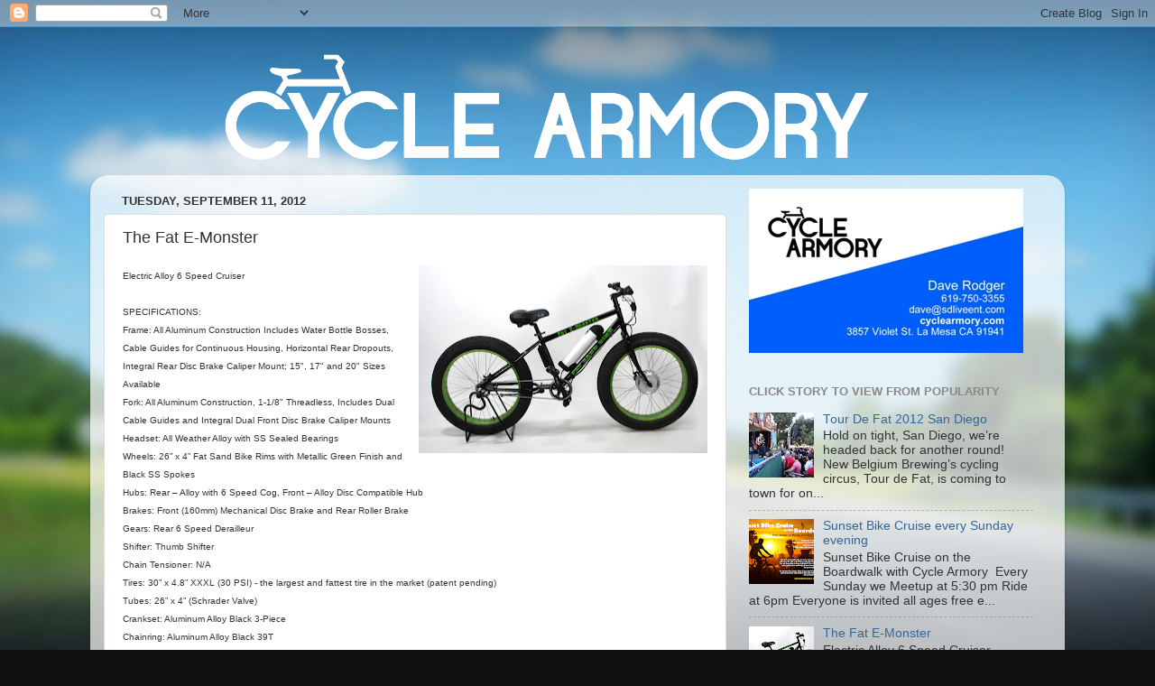

--- FILE ---
content_type: text/html; charset=UTF-8
request_url: http://www.cyclearmory.com/2012/09/the-fat-e-monster.html
body_size: 21463
content:
<!DOCTYPE html>
<html class='v2' dir='ltr' lang='en'>
<head>
<link href='https://www.blogger.com/static/v1/widgets/335934321-css_bundle_v2.css' rel='stylesheet' type='text/css'/>
<meta content='width=1100' name='viewport'/>
<meta content='text/html; charset=UTF-8' http-equiv='Content-Type'/>
<meta content='blogger' name='generator'/>
<link href='http://www.cyclearmory.com/favicon.ico' rel='icon' type='image/x-icon'/>
<link href='http://www.cyclearmory.com/2012/09/the-fat-e-monster.html' rel='canonical'/>
<link rel="alternate" type="application/atom+xml" title="Cycle Armory - Atom" href="http://www.cyclearmory.com/feeds/posts/default" />
<link rel="alternate" type="application/rss+xml" title="Cycle Armory - RSS" href="http://www.cyclearmory.com/feeds/posts/default?alt=rss" />
<link rel="service.post" type="application/atom+xml" title="Cycle Armory - Atom" href="https://www.blogger.com/feeds/5724363826465495407/posts/default" />

<link rel="alternate" type="application/atom+xml" title="Cycle Armory - Atom" href="http://www.cyclearmory.com/feeds/1722222500690141506/comments/default" />
<!--Can't find substitution for tag [blog.ieCssRetrofitLinks]-->
<link href='https://blogger.googleusercontent.com/img/b/R29vZ2xl/AVvXsEjrrAZp0MJN_LCkSG9dz-Yz0Lumv8Y7H3XgjKQBZp4B6EgBiyoXaDm7gy3XsgMI_cihBTL1dpJfA55m-8CbbcksNResjYCYwCO-zyhc7bDpf0-Z8fDeSEKv_rei03yRqPTykAbB3DxY5Yz2/s320/Ebike.jpg' rel='image_src'/>
<meta content='http://www.cyclearmory.com/2012/09/the-fat-e-monster.html' property='og:url'/>
<meta content='The Fat E-Monster' property='og:title'/>
<meta content='  Electric Alloy 6 Speed Cruiser   SPECIFICATIONS: Frame: All Aluminum Construction Includes Water Bottle Bosses, Cable Guides for Continuou...' property='og:description'/>
<meta content='https://blogger.googleusercontent.com/img/b/R29vZ2xl/AVvXsEjrrAZp0MJN_LCkSG9dz-Yz0Lumv8Y7H3XgjKQBZp4B6EgBiyoXaDm7gy3XsgMI_cihBTL1dpJfA55m-8CbbcksNResjYCYwCO-zyhc7bDpf0-Z8fDeSEKv_rei03yRqPTykAbB3DxY5Yz2/w1200-h630-p-k-no-nu/Ebike.jpg' property='og:image'/>
<title>Cycle Armory: The Fat E-Monster</title>
<style type='text/css'>@font-face{font-family:'Cherry Cream Soda';font-style:normal;font-weight:400;font-display:swap;src:url(//fonts.gstatic.com/s/cherrycreamsoda/v21/UMBIrOxBrW6w2FFyi9paG0fdVdRciQd9A98ZD47H.woff2)format('woff2');unicode-range:U+0000-00FF,U+0131,U+0152-0153,U+02BB-02BC,U+02C6,U+02DA,U+02DC,U+0304,U+0308,U+0329,U+2000-206F,U+20AC,U+2122,U+2191,U+2193,U+2212,U+2215,U+FEFF,U+FFFD;}</style>
<style id='page-skin-1' type='text/css'><!--
/*-----------------------------------------------
Blogger Template Style
Name:     Picture Window
Designer: Blogger
URL:      www.blogger.com
----------------------------------------------- */
/* Content
----------------------------------------------- */
body {
font: normal normal 15px Arial, Tahoma, Helvetica, FreeSans, sans-serif;
color: #333333;
background: #111111 url(//themes.googleusercontent.com/image?id=1OACCYOE0-eoTRTfsBuX1NMN9nz599ufI1Jh0CggPFA_sK80AGkIr8pLtYRpNUKPmwtEa) repeat-x fixed top center;
}
html body .region-inner {
min-width: 0;
max-width: 100%;
width: auto;
}
.content-outer {
font-size: 90%;
}
a:link {
text-decoration:none;
color: #336699;
}
a:visited {
text-decoration:none;
color: #6699cc;
}
a:hover {
text-decoration:underline;
color: #33aaff;
}
.content-outer {
background: transparent none repeat scroll top left;
-moz-border-radius: 0;
-webkit-border-radius: 0;
-goog-ms-border-radius: 0;
border-radius: 0;
-moz-box-shadow: 0 0 0 rgba(0, 0, 0, .15);
-webkit-box-shadow: 0 0 0 rgba(0, 0, 0, .15);
-goog-ms-box-shadow: 0 0 0 rgba(0, 0, 0, .15);
box-shadow: 0 0 0 rgba(0, 0, 0, .15);
margin: 20px auto;
}
.content-inner {
padding: 0;
}
/* Header
----------------------------------------------- */
.header-outer {
background: transparent none repeat-x scroll top left;
_background-image: none;
color: #ffffff;
-moz-border-radius: 0;
-webkit-border-radius: 0;
-goog-ms-border-radius: 0;
border-radius: 0;
}
.Header img, .Header #header-inner {
-moz-border-radius: 0;
-webkit-border-radius: 0;
-goog-ms-border-radius: 0;
border-radius: 0;
}
.header-inner .Header .titlewrapper,
.header-inner .Header .descriptionwrapper {
padding-left: 0;
padding-right: 0;
}
.Header h1 {
font: normal normal 50px Cherry Cream Soda;
text-shadow: 1px 1px 3px rgba(0, 0, 0, 0.3);
}
.Header h1 a {
color: #ffffff;
}
.Header .description {
font-size: 130%;
}
/* Tabs
----------------------------------------------- */
.tabs-inner {
margin: .5em 20px 0;
padding: 0;
}
.tabs-inner .section {
margin: 0;
}
.tabs-inner .widget ul {
padding: 0;
background: transparent none repeat scroll bottom;
-moz-border-radius: 0;
-webkit-border-radius: 0;
-goog-ms-border-radius: 0;
border-radius: 0;
}
.tabs-inner .widget li {
border: none;
}
.tabs-inner .widget li a {
display: inline-block;
padding: .5em 1em;
margin-right: .25em;
color: #ffffff;
font: normal normal 15px Arial, Tahoma, Helvetica, FreeSans, sans-serif;
-moz-border-radius: 10px 10px 0 0;
-webkit-border-top-left-radius: 10px;
-webkit-border-top-right-radius: 10px;
-goog-ms-border-radius: 10px 10px 0 0;
border-radius: 10px 10px 0 0;
background: transparent url(https://resources.blogblog.com/blogblog/data/1kt/transparent/black50.png) repeat scroll top left;
border-right: 1px solid transparent;
}
.tabs-inner .widget li:first-child a {
padding-left: 1.25em;
-moz-border-radius-topleft: 10px;
-moz-border-radius-bottomleft: 0;
-webkit-border-top-left-radius: 10px;
-webkit-border-bottom-left-radius: 0;
-goog-ms-border-top-left-radius: 10px;
-goog-ms-border-bottom-left-radius: 0;
border-top-left-radius: 10px;
border-bottom-left-radius: 0;
}
.tabs-inner .widget li.selected a,
.tabs-inner .widget li a:hover {
position: relative;
z-index: 1;
background: transparent url(https://resources.blogblog.com/blogblog/data/1kt/transparent/white80.png) repeat scroll bottom;
color: #336699;
-moz-box-shadow: 0 0 3px rgba(0, 0, 0, .15);
-webkit-box-shadow: 0 0 3px rgba(0, 0, 0, .15);
-goog-ms-box-shadow: 0 0 3px rgba(0, 0, 0, .15);
box-shadow: 0 0 3px rgba(0, 0, 0, .15);
}
/* Headings
----------------------------------------------- */
h2 {
font: bold normal 13px Arial, Tahoma, Helvetica, FreeSans, sans-serif;
text-transform: uppercase;
color: #888888;
margin: .5em 0;
}
/* Main
----------------------------------------------- */
.main-outer {
background: transparent url(https://resources.blogblog.com/blogblog/data/1kt/transparent/white80.png) repeat scroll top left;
-moz-border-radius: 20px 20px 0 0;
-webkit-border-top-left-radius: 20px;
-webkit-border-top-right-radius: 20px;
-webkit-border-bottom-left-radius: 0;
-webkit-border-bottom-right-radius: 0;
-goog-ms-border-radius: 20px 20px 0 0;
border-radius: 20px 20px 0 0;
-moz-box-shadow: 0 1px 3px rgba(0, 0, 0, .15);
-webkit-box-shadow: 0 1px 3px rgba(0, 0, 0, .15);
-goog-ms-box-shadow: 0 1px 3px rgba(0, 0, 0, .15);
box-shadow: 0 1px 3px rgba(0, 0, 0, .15);
}
.main-inner {
padding: 15px 20px 20px;
}
.main-inner .column-center-inner {
padding: 0 0;
}
.main-inner .column-left-inner {
padding-left: 0;
}
.main-inner .column-right-inner {
padding-right: 0;
}
/* Posts
----------------------------------------------- */
h3.post-title {
margin: 0;
font: normal normal 18px Arial, Tahoma, Helvetica, FreeSans, sans-serif;
}
.comments h4 {
margin: 1em 0 0;
font: normal normal 18px Arial, Tahoma, Helvetica, FreeSans, sans-serif;
}
.date-header span {
color: #333333;
}
.post-outer {
background-color: #ffffff;
border: solid 1px #dddddd;
-moz-border-radius: 5px;
-webkit-border-radius: 5px;
border-radius: 5px;
-goog-ms-border-radius: 5px;
padding: 15px 20px;
margin: 0 -20px 20px;
}
.post-body {
line-height: 1.4;
font-size: 110%;
position: relative;
}
.post-header {
margin: 0 0 1.5em;
color: #999999;
line-height: 1.6;
}
.post-footer {
margin: .5em 0 0;
color: #999999;
line-height: 1.6;
}
#blog-pager {
font-size: 140%
}
#comments .comment-author {
padding-top: 1.5em;
border-top: dashed 1px #ccc;
border-top: dashed 1px rgba(128, 128, 128, .5);
background-position: 0 1.5em;
}
#comments .comment-author:first-child {
padding-top: 0;
border-top: none;
}
.avatar-image-container {
margin: .2em 0 0;
}
/* Comments
----------------------------------------------- */
.comments .comments-content .icon.blog-author {
background-repeat: no-repeat;
background-image: url([data-uri]);
}
.comments .comments-content .loadmore a {
border-top: 1px solid #33aaff;
border-bottom: 1px solid #33aaff;
}
.comments .continue {
border-top: 2px solid #33aaff;
}
/* Widgets
----------------------------------------------- */
.widget ul, .widget #ArchiveList ul.flat {
padding: 0;
list-style: none;
}
.widget ul li, .widget #ArchiveList ul.flat li {
border-top: dashed 1px #ccc;
border-top: dashed 1px rgba(128, 128, 128, .5);
}
.widget ul li:first-child, .widget #ArchiveList ul.flat li:first-child {
border-top: none;
}
.widget .post-body ul {
list-style: disc;
}
.widget .post-body ul li {
border: none;
}
/* Footer
----------------------------------------------- */
.footer-outer {
color:#cccccc;
background: transparent url(https://resources.blogblog.com/blogblog/data/1kt/transparent/black50.png) repeat scroll top left;
-moz-border-radius: 0 0 20px 20px;
-webkit-border-top-left-radius: 0;
-webkit-border-top-right-radius: 0;
-webkit-border-bottom-left-radius: 20px;
-webkit-border-bottom-right-radius: 20px;
-goog-ms-border-radius: 0 0 20px 20px;
border-radius: 0 0 20px 20px;
-moz-box-shadow: 0 1px 3px rgba(0, 0, 0, .15);
-webkit-box-shadow: 0 1px 3px rgba(0, 0, 0, .15);
-goog-ms-box-shadow: 0 1px 3px rgba(0, 0, 0, .15);
box-shadow: 0 1px 3px rgba(0, 0, 0, .15);
}
.footer-inner {
padding: 10px 20px 20px;
}
.footer-outer a {
color: #99ccee;
}
.footer-outer a:visited {
color: #77aaee;
}
.footer-outer a:hover {
color: #33aaff;
}
.footer-outer .widget h2 {
color: #aaaaaa;
}
/* Mobile
----------------------------------------------- */
html body.mobile {
height: auto;
}
html body.mobile {
min-height: 480px;
background-size: 100% auto;
}
.mobile .body-fauxcolumn-outer {
background: transparent none repeat scroll top left;
}
html .mobile .mobile-date-outer, html .mobile .blog-pager {
border-bottom: none;
background: transparent url(https://resources.blogblog.com/blogblog/data/1kt/transparent/white80.png) repeat scroll top left;
margin-bottom: 10px;
}
.mobile .date-outer {
background: transparent url(https://resources.blogblog.com/blogblog/data/1kt/transparent/white80.png) repeat scroll top left;
}
.mobile .header-outer, .mobile .main-outer,
.mobile .post-outer, .mobile .footer-outer {
-moz-border-radius: 0;
-webkit-border-radius: 0;
-goog-ms-border-radius: 0;
border-radius: 0;
}
.mobile .content-outer,
.mobile .main-outer,
.mobile .post-outer {
background: inherit;
border: none;
}
.mobile .content-outer {
font-size: 100%;
}
.mobile-link-button {
background-color: #336699;
}
.mobile-link-button a:link, .mobile-link-button a:visited {
color: #ffffff;
}
.mobile-index-contents {
color: #333333;
}
.mobile .tabs-inner .PageList .widget-content {
background: transparent url(https://resources.blogblog.com/blogblog/data/1kt/transparent/white80.png) repeat scroll bottom;
color: #336699;
}
.mobile .tabs-inner .PageList .widget-content .pagelist-arrow {
border-left: 1px solid transparent;
}

--></style>
<style id='template-skin-1' type='text/css'><!--
body {
min-width: 1080px;
}
.content-outer, .content-fauxcolumn-outer, .region-inner {
min-width: 1080px;
max-width: 1080px;
_width: 1080px;
}
.main-inner .columns {
padding-left: 0;
padding-right: 360px;
}
.main-inner .fauxcolumn-center-outer {
left: 0;
right: 360px;
/* IE6 does not respect left and right together */
_width: expression(this.parentNode.offsetWidth -
parseInt("0") -
parseInt("360px") + 'px');
}
.main-inner .fauxcolumn-left-outer {
width: 0;
}
.main-inner .fauxcolumn-right-outer {
width: 360px;
}
.main-inner .column-left-outer {
width: 0;
right: 100%;
margin-left: -0;
}
.main-inner .column-right-outer {
width: 360px;
margin-right: -360px;
}
#layout {
min-width: 0;
}
#layout .content-outer {
min-width: 0;
width: 800px;
}
#layout .region-inner {
min-width: 0;
width: auto;
}
body#layout div.add_widget {
padding: 8px;
}
body#layout div.add_widget a {
margin-left: 32px;
}
--></style>
<style>
    body {background-image:url(\/\/themes.googleusercontent.com\/image?id=1OACCYOE0-eoTRTfsBuX1NMN9nz599ufI1Jh0CggPFA_sK80AGkIr8pLtYRpNUKPmwtEa);}
    
@media (max-width: 200px) { body {background-image:url(\/\/themes.googleusercontent.com\/image?id=1OACCYOE0-eoTRTfsBuX1NMN9nz599ufI1Jh0CggPFA_sK80AGkIr8pLtYRpNUKPmwtEa&options=w200);}}
@media (max-width: 400px) and (min-width: 201px) { body {background-image:url(\/\/themes.googleusercontent.com\/image?id=1OACCYOE0-eoTRTfsBuX1NMN9nz599ufI1Jh0CggPFA_sK80AGkIr8pLtYRpNUKPmwtEa&options=w400);}}
@media (max-width: 800px) and (min-width: 401px) { body {background-image:url(\/\/themes.googleusercontent.com\/image?id=1OACCYOE0-eoTRTfsBuX1NMN9nz599ufI1Jh0CggPFA_sK80AGkIr8pLtYRpNUKPmwtEa&options=w800);}}
@media (max-width: 1200px) and (min-width: 801px) { body {background-image:url(\/\/themes.googleusercontent.com\/image?id=1OACCYOE0-eoTRTfsBuX1NMN9nz599ufI1Jh0CggPFA_sK80AGkIr8pLtYRpNUKPmwtEa&options=w1200);}}
/* Last tag covers anything over one higher than the previous max-size cap. */
@media (min-width: 1201px) { body {background-image:url(\/\/themes.googleusercontent.com\/image?id=1OACCYOE0-eoTRTfsBuX1NMN9nz599ufI1Jh0CggPFA_sK80AGkIr8pLtYRpNUKPmwtEa&options=w1600);}}
  </style>
<link href='https://www.blogger.com/dyn-css/authorization.css?targetBlogID=5724363826465495407&amp;zx=1828b506-d835-4fc2-9fff-1ad3460f417f' media='none' onload='if(media!=&#39;all&#39;)media=&#39;all&#39;' rel='stylesheet'/><noscript><link href='https://www.blogger.com/dyn-css/authorization.css?targetBlogID=5724363826465495407&amp;zx=1828b506-d835-4fc2-9fff-1ad3460f417f' rel='stylesheet'/></noscript>
<meta name='google-adsense-platform-account' content='ca-host-pub-1556223355139109'/>
<meta name='google-adsense-platform-domain' content='blogspot.com'/>

</head>
<body class='loading variant-open'>
<div class='navbar section' id='navbar' name='Navbar'><div class='widget Navbar' data-version='1' id='Navbar1'><script type="text/javascript">
    function setAttributeOnload(object, attribute, val) {
      if(window.addEventListener) {
        window.addEventListener('load',
          function(){ object[attribute] = val; }, false);
      } else {
        window.attachEvent('onload', function(){ object[attribute] = val; });
      }
    }
  </script>
<div id="navbar-iframe-container"></div>
<script type="text/javascript" src="https://apis.google.com/js/platform.js"></script>
<script type="text/javascript">
      gapi.load("gapi.iframes:gapi.iframes.style.bubble", function() {
        if (gapi.iframes && gapi.iframes.getContext) {
          gapi.iframes.getContext().openChild({
              url: 'https://www.blogger.com/navbar/5724363826465495407?po\x3d1722222500690141506\x26origin\x3dhttp://www.cyclearmory.com',
              where: document.getElementById("navbar-iframe-container"),
              id: "navbar-iframe"
          });
        }
      });
    </script><script type="text/javascript">
(function() {
var script = document.createElement('script');
script.type = 'text/javascript';
script.src = '//pagead2.googlesyndication.com/pagead/js/google_top_exp.js';
var head = document.getElementsByTagName('head')[0];
if (head) {
head.appendChild(script);
}})();
</script>
</div></div>
<div class='body-fauxcolumns'>
<div class='fauxcolumn-outer body-fauxcolumn-outer'>
<div class='cap-top'>
<div class='cap-left'></div>
<div class='cap-right'></div>
</div>
<div class='fauxborder-left'>
<div class='fauxborder-right'></div>
<div class='fauxcolumn-inner'>
</div>
</div>
<div class='cap-bottom'>
<div class='cap-left'></div>
<div class='cap-right'></div>
</div>
</div>
</div>
<div class='content'>
<div class='content-fauxcolumns'>
<div class='fauxcolumn-outer content-fauxcolumn-outer'>
<div class='cap-top'>
<div class='cap-left'></div>
<div class='cap-right'></div>
</div>
<div class='fauxborder-left'>
<div class='fauxborder-right'></div>
<div class='fauxcolumn-inner'>
</div>
</div>
<div class='cap-bottom'>
<div class='cap-left'></div>
<div class='cap-right'></div>
</div>
</div>
</div>
<div class='content-outer'>
<div class='content-cap-top cap-top'>
<div class='cap-left'></div>
<div class='cap-right'></div>
</div>
<div class='fauxborder-left content-fauxborder-left'>
<div class='fauxborder-right content-fauxborder-right'></div>
<div class='content-inner'>
<header>
<div class='header-outer'>
<div class='header-cap-top cap-top'>
<div class='cap-left'></div>
<div class='cap-right'></div>
</div>
<div class='fauxborder-left header-fauxborder-left'>
<div class='fauxborder-right header-fauxborder-right'></div>
<div class='region-inner header-inner'>
<div class='header section' id='header' name='Header'><div class='widget Header' data-version='1' id='Header1'>
<div id='header-inner'>
<a href='http://www.cyclearmory.com/' style='display: block'>
<img alt='Cycle Armory' height='137px; ' id='Header1_headerimg' src='https://blogger.googleusercontent.com/img/b/R29vZ2xl/AVvXsEiumqLIq7JDVaZJWAjJMLBB3txafgpguCDhRCpr7peu_u_odhkJ8ITPmruLLPLTVAPbhUbY6JcN_J16u8HvMTod4pMJorwQzi8g2Gg-2aI0pxG3OolMUbJ0nNgdeEadAxKMaxpJX6apVF9o/s1600/Cycle_Armory_Logo_website+larger.png' style='display: block' width='872px; '/>
</a>
</div>
</div></div>
</div>
</div>
<div class='header-cap-bottom cap-bottom'>
<div class='cap-left'></div>
<div class='cap-right'></div>
</div>
</div>
</header>
<div class='tabs-outer'>
<div class='tabs-cap-top cap-top'>
<div class='cap-left'></div>
<div class='cap-right'></div>
</div>
<div class='fauxborder-left tabs-fauxborder-left'>
<div class='fauxborder-right tabs-fauxborder-right'></div>
<div class='region-inner tabs-inner'>
<div class='tabs no-items section' id='crosscol' name='Cross-Column'></div>
<div class='tabs no-items section' id='crosscol-overflow' name='Cross-Column 2'></div>
</div>
</div>
<div class='tabs-cap-bottom cap-bottom'>
<div class='cap-left'></div>
<div class='cap-right'></div>
</div>
</div>
<div class='main-outer'>
<div class='main-cap-top cap-top'>
<div class='cap-left'></div>
<div class='cap-right'></div>
</div>
<div class='fauxborder-left main-fauxborder-left'>
<div class='fauxborder-right main-fauxborder-right'></div>
<div class='region-inner main-inner'>
<div class='columns fauxcolumns'>
<div class='fauxcolumn-outer fauxcolumn-center-outer'>
<div class='cap-top'>
<div class='cap-left'></div>
<div class='cap-right'></div>
</div>
<div class='fauxborder-left'>
<div class='fauxborder-right'></div>
<div class='fauxcolumn-inner'>
</div>
</div>
<div class='cap-bottom'>
<div class='cap-left'></div>
<div class='cap-right'></div>
</div>
</div>
<div class='fauxcolumn-outer fauxcolumn-left-outer'>
<div class='cap-top'>
<div class='cap-left'></div>
<div class='cap-right'></div>
</div>
<div class='fauxborder-left'>
<div class='fauxborder-right'></div>
<div class='fauxcolumn-inner'>
</div>
</div>
<div class='cap-bottom'>
<div class='cap-left'></div>
<div class='cap-right'></div>
</div>
</div>
<div class='fauxcolumn-outer fauxcolumn-right-outer'>
<div class='cap-top'>
<div class='cap-left'></div>
<div class='cap-right'></div>
</div>
<div class='fauxborder-left'>
<div class='fauxborder-right'></div>
<div class='fauxcolumn-inner'>
</div>
</div>
<div class='cap-bottom'>
<div class='cap-left'></div>
<div class='cap-right'></div>
</div>
</div>
<!-- corrects IE6 width calculation -->
<div class='columns-inner'>
<div class='column-center-outer'>
<div class='column-center-inner'>
<div class='main section' id='main' name='Main'><div class='widget Blog' data-version='1' id='Blog1'>
<div class='blog-posts hfeed'>

          <div class="date-outer">
        
<h2 class='date-header'><span>Tuesday, September 11, 2012</span></h2>

          <div class="date-posts">
        
<div class='post-outer'>
<div class='post hentry uncustomized-post-template' itemprop='blogPost' itemscope='itemscope' itemtype='http://schema.org/BlogPosting'>
<meta content='https://blogger.googleusercontent.com/img/b/R29vZ2xl/AVvXsEjrrAZp0MJN_LCkSG9dz-Yz0Lumv8Y7H3XgjKQBZp4B6EgBiyoXaDm7gy3XsgMI_cihBTL1dpJfA55m-8CbbcksNResjYCYwCO-zyhc7bDpf0-Z8fDeSEKv_rei03yRqPTykAbB3DxY5Yz2/s320/Ebike.jpg' itemprop='image_url'/>
<meta content='5724363826465495407' itemprop='blogId'/>
<meta content='1722222500690141506' itemprop='postId'/>
<a name='1722222500690141506'></a>
<h3 class='post-title entry-title' itemprop='name'>
The Fat E-Monster
</h3>
<div class='post-header'>
<div class='post-header-line-1'></div>
</div>
<div class='post-body entry-content' id='post-body-1722222500690141506' itemprop='description articleBody'>
<div class="separator" style="clear: both; text-align: center;">
<a href="https://blogger.googleusercontent.com/img/b/R29vZ2xl/AVvXsEjrrAZp0MJN_LCkSG9dz-Yz0Lumv8Y7H3XgjKQBZp4B6EgBiyoXaDm7gy3XsgMI_cihBTL1dpJfA55m-8CbbcksNResjYCYwCO-zyhc7bDpf0-Z8fDeSEKv_rei03yRqPTykAbB3DxY5Yz2/s1600/Ebike.jpg" imageanchor="1" style="clear: right; float: right; margin-bottom: 1em; margin-left: 1em;"><img border="0" height="208" src="https://blogger.googleusercontent.com/img/b/R29vZ2xl/AVvXsEjrrAZp0MJN_LCkSG9dz-Yz0Lumv8Y7H3XgjKQBZp4B6EgBiyoXaDm7gy3XsgMI_cihBTL1dpJfA55m-8CbbcksNResjYCYwCO-zyhc7bDpf0-Z8fDeSEKv_rei03yRqPTykAbB3DxY5Yz2/s320/Ebike.jpg" width="320" /></a></div>
<span style="background-color: white; line-height: 16px;"><span style="font-family: Verdana, sans-serif; font-size: x-small;">Electric Alloy 6 Speed Cruiser</span></span><br />
<span style="font-family: Verdana, sans-serif; font-size: x-small;"><span style="background-color: white; line-height: 16px;"><br /></span>
<span style="background-color: white; line-height: 16px;">SPECIFICATIONS:</span><br style="background-color: white; line-height: 16px; padding: 0px;" /><span style="background-color: white; line-height: 16px;">Frame: All Aluminum Construction Includes Water Bottle Bosses, Cable Guides for Continuous Housing, Horizontal Rear Dropouts, Integral Rear Disc Brake Caliper Mount; 15", 17" and 20" Sizes Available&nbsp;</span><br style="background-color: white; line-height: 16px; padding: 0px;" /><span style="background-color: white; line-height: 16px;">Fork: All Aluminum Construction, 1-1/8" Threadless, Includes Dual Cable Guides and Integral Dual Front Disc Brake Caliper Mounts&nbsp;</span><br style="background-color: white; line-height: 16px; padding: 0px;" /><span style="background-color: white; line-height: 16px;">Headset: All Weather Alloy with SS Sealed Bearings&nbsp;</span><br style="background-color: white; line-height: 16px; padding: 0px;" /><span style="background-color: white; line-height: 16px;">Wheels: 26&#8221; x 4&#8221; Fat Sand Bike Rims with Metallic Green Finish and Black SS Spokes&nbsp;</span><br style="background-color: white; line-height: 16px; padding: 0px;" /><span style="background-color: white; line-height: 16px;">Hubs: Rear &#8211; Alloy with 6 Speed Cog, Front &#8211; Alloy Disc Compatible Hub&nbsp;</span><br style="background-color: white; line-height: 16px; padding: 0px;" /><span style="background-color: white; line-height: 16px;">Brakes: Front (160mm) Mechanical Disc Brake and Rear Roller Brake&nbsp;</span><br style="background-color: white; line-height: 16px; padding: 0px;" /><span style="background-color: white; line-height: 16px;">Gears: Rear 6 Speed Derailleur&nbsp;</span><br style="background-color: white; line-height: 16px; padding: 0px;" /><span style="background-color: white; line-height: 16px;">Shifter: Thumb Shifter&nbsp;</span><br style="background-color: white; line-height: 16px; padding: 0px;" /><span style="background-color: white; line-height: 16px;">Chain Tensioner: N/A&nbsp;</span><br style="background-color: white; line-height: 16px; padding: 0px;" /><span style="background-color: white; line-height: 16px;">Tires: 30&#8221; x 4.8&#8221; XXXL (30 PSI) - the largest and fattest tire in the market (patent pending)&nbsp;</span><br style="background-color: white; line-height: 16px; padding: 0px;" /><span style="background-color: white; line-height: 16px;">Tubes: 26&#8221; x 4&#8221; (Schrader Valve)&nbsp;</span><br style="background-color: white; line-height: 16px; padding: 0px;" /><span style="background-color: white; line-height: 16px;">Crankset: Aluminum Alloy Black 3-Piece&nbsp;</span><br style="background-color: white; line-height: 16px; padding: 0px;" /><span style="background-color: white; line-height: 16px;">Chainring: Aluminum Alloy Black 39T&nbsp;</span><br style="background-color: white; line-height: 16px; padding: 0px;" /><span style="background-color: white; line-height: 16px;">Bottom Bracket: Extra Wide 122mm All Weather Sealed Bearing&nbsp;</span><br style="background-color: white; line-height: 16px; padding: 0px;" /><span style="background-color: white; line-height: 16px;">Chain: KMC Rustbuster&nbsp;</span><br style="background-color: white; line-height: 16px; padding: 0px;" /><span style="background-color: white; line-height: 16px;">Pedals: Weather Resistant Composite Platform with Reflectors&nbsp;</span><br style="background-color: white; line-height: 16px; padding: 0px;" /><span style="background-color: white; line-height: 16px;">Seat: Cloud-9 Gel Padded, Dual Elastomer Spring&nbsp;</span><br style="background-color: white; line-height: 16px; padding: 0px;" /><span style="background-color: white; line-height: 16px;">Seat Post: Alloy Black with QR Clamp&nbsp;</span><br style="background-color: white; line-height: 16px; padding: 0px;" /><span style="background-color: white; line-height: 16px;">Handlebar: Black Alloy Oversize ATB&nbsp;</span><br style="background-color: white; line-height: 16px; padding: 0px;" /><span style="background-color: white; line-height: 16px;">Grips: Anatomically Contoured Krayton Rubber&nbsp;</span><br style="background-color: white; line-height: 16px; padding: 0px;" /><span style="background-color: white; line-height: 16px;">Stem: Threadless Style Black Anodized Aluminum Alloy 130&#176;, 90mm, SS Bolts&nbsp;</span><br style="background-color: white; line-height: 16px; padding: 0px;" /><span style="background-color: white; line-height: 16px;">Other: CPSC Reflectors, Kickstand&nbsp;</span><br style="background-color: white; line-height: 16px; padding: 0px;" /><span style="background-color: white; line-height: 16px;">Weight: 45 lbs.</span></span>
<div style='clear: both;'></div>
</div>
<div class='post-footer'>
<div class='post-footer-line post-footer-line-1'>
<span class='post-author vcard'>
Posted by
<span class='fn' itemprop='author' itemscope='itemscope' itemtype='http://schema.org/Person'>
<meta content='https://www.blogger.com/profile/17889432657370035364' itemprop='url'/>
<a class='g-profile' href='https://www.blogger.com/profile/17889432657370035364' rel='author' title='author profile'>
<span itemprop='name'>Unknown</span>
</a>
</span>
</span>
<span class='post-timestamp'>
at
<meta content='http://www.cyclearmory.com/2012/09/the-fat-e-monster.html' itemprop='url'/>
<a class='timestamp-link' href='http://www.cyclearmory.com/2012/09/the-fat-e-monster.html' rel='bookmark' title='permanent link'><abbr class='published' itemprop='datePublished' title='2012-09-11T22:51:00-07:00'>10:51&#8239;PM</abbr></a>
</span>
<span class='post-comment-link'>
</span>
<span class='post-icons'>
<span class='item-control blog-admin pid-1893474806'>
<a href='https://www.blogger.com/post-edit.g?blogID=5724363826465495407&postID=1722222500690141506&from=pencil' title='Edit Post'>
<img alt='' class='icon-action' height='18' src='https://resources.blogblog.com/img/icon18_edit_allbkg.gif' width='18'/>
</a>
</span>
</span>
<div class='post-share-buttons goog-inline-block'>
<a class='goog-inline-block share-button sb-email' href='https://www.blogger.com/share-post.g?blogID=5724363826465495407&postID=1722222500690141506&target=email' target='_blank' title='Email This'><span class='share-button-link-text'>Email This</span></a><a class='goog-inline-block share-button sb-blog' href='https://www.blogger.com/share-post.g?blogID=5724363826465495407&postID=1722222500690141506&target=blog' onclick='window.open(this.href, "_blank", "height=270,width=475"); return false;' target='_blank' title='BlogThis!'><span class='share-button-link-text'>BlogThis!</span></a><a class='goog-inline-block share-button sb-twitter' href='https://www.blogger.com/share-post.g?blogID=5724363826465495407&postID=1722222500690141506&target=twitter' target='_blank' title='Share to X'><span class='share-button-link-text'>Share to X</span></a><a class='goog-inline-block share-button sb-facebook' href='https://www.blogger.com/share-post.g?blogID=5724363826465495407&postID=1722222500690141506&target=facebook' onclick='window.open(this.href, "_blank", "height=430,width=640"); return false;' target='_blank' title='Share to Facebook'><span class='share-button-link-text'>Share to Facebook</span></a><a class='goog-inline-block share-button sb-pinterest' href='https://www.blogger.com/share-post.g?blogID=5724363826465495407&postID=1722222500690141506&target=pinterest' target='_blank' title='Share to Pinterest'><span class='share-button-link-text'>Share to Pinterest</span></a>
</div>
</div>
<div class='post-footer-line post-footer-line-2'>
<span class='post-labels'>
Labels:
<a href='http://www.cyclearmory.com/search/label/Beach%20Cruiser' rel='tag'>Beach Cruiser</a>,
<a href='http://www.cyclearmory.com/search/label/Bike' rel='tag'>Bike</a>,
<a href='http://www.cyclearmory.com/search/label/Biking' rel='tag'>Biking</a>,
<a href='http://www.cyclearmory.com/search/label/Cycling' rel='tag'>Cycling</a>,
<a href='http://www.cyclearmory.com/search/label/Family' rel='tag'>Family</a>,
<a href='http://www.cyclearmory.com/search/label/Fat' rel='tag'>Fat</a>,
<a href='http://www.cyclearmory.com/search/label/Fat%20Tire' rel='tag'>Fat Tire</a>,
<a href='http://www.cyclearmory.com/search/label/Fun' rel='tag'>Fun</a>,
<a href='http://www.cyclearmory.com/search/label/Off%20road' rel='tag'>Off road</a>,
<a href='http://www.cyclearmory.com/search/label/Offroad' rel='tag'>Offroad</a>,
<a href='http://www.cyclearmory.com/search/label/San%20Bike' rel='tag'>San Bike</a>,
<a href='http://www.cyclearmory.com/search/label/Sand' rel='tag'>Sand</a>,
<a href='http://www.cyclearmory.com/search/label/Snow' rel='tag'>Snow</a>,
<a href='http://www.cyclearmory.com/search/label/Snow%20Bike' rel='tag'>Snow Bike</a>
</span>
</div>
<div class='post-footer-line post-footer-line-3'>
<span class='post-location'>
</span>
</div>
</div>
</div>
<div class='comments' id='comments'>
<a name='comments'></a>
<h4>1 comment:</h4>
<div class='comments-content'>
<script async='async' src='' type='text/javascript'></script>
<script type='text/javascript'>
    (function() {
      var items = null;
      var msgs = null;
      var config = {};

// <![CDATA[
      var cursor = null;
      if (items && items.length > 0) {
        cursor = parseInt(items[items.length - 1].timestamp) + 1;
      }

      var bodyFromEntry = function(entry) {
        var text = (entry &&
                    ((entry.content && entry.content.$t) ||
                     (entry.summary && entry.summary.$t))) ||
            '';
        if (entry && entry.gd$extendedProperty) {
          for (var k in entry.gd$extendedProperty) {
            if (entry.gd$extendedProperty[k].name == 'blogger.contentRemoved') {
              return '<span class="deleted-comment">' + text + '</span>';
            }
          }
        }
        return text;
      }

      var parse = function(data) {
        cursor = null;
        var comments = [];
        if (data && data.feed && data.feed.entry) {
          for (var i = 0, entry; entry = data.feed.entry[i]; i++) {
            var comment = {};
            // comment ID, parsed out of the original id format
            var id = /blog-(\d+).post-(\d+)/.exec(entry.id.$t);
            comment.id = id ? id[2] : null;
            comment.body = bodyFromEntry(entry);
            comment.timestamp = Date.parse(entry.published.$t) + '';
            if (entry.author && entry.author.constructor === Array) {
              var auth = entry.author[0];
              if (auth) {
                comment.author = {
                  name: (auth.name ? auth.name.$t : undefined),
                  profileUrl: (auth.uri ? auth.uri.$t : undefined),
                  avatarUrl: (auth.gd$image ? auth.gd$image.src : undefined)
                };
              }
            }
            if (entry.link) {
              if (entry.link[2]) {
                comment.link = comment.permalink = entry.link[2].href;
              }
              if (entry.link[3]) {
                var pid = /.*comments\/default\/(\d+)\?.*/.exec(entry.link[3].href);
                if (pid && pid[1]) {
                  comment.parentId = pid[1];
                }
              }
            }
            comment.deleteclass = 'item-control blog-admin';
            if (entry.gd$extendedProperty) {
              for (var k in entry.gd$extendedProperty) {
                if (entry.gd$extendedProperty[k].name == 'blogger.itemClass') {
                  comment.deleteclass += ' ' + entry.gd$extendedProperty[k].value;
                } else if (entry.gd$extendedProperty[k].name == 'blogger.displayTime') {
                  comment.displayTime = entry.gd$extendedProperty[k].value;
                }
              }
            }
            comments.push(comment);
          }
        }
        return comments;
      };

      var paginator = function(callback) {
        if (hasMore()) {
          var url = config.feed + '?alt=json&v=2&orderby=published&reverse=false&max-results=50';
          if (cursor) {
            url += '&published-min=' + new Date(cursor).toISOString();
          }
          window.bloggercomments = function(data) {
            var parsed = parse(data);
            cursor = parsed.length < 50 ? null
                : parseInt(parsed[parsed.length - 1].timestamp) + 1
            callback(parsed);
            window.bloggercomments = null;
          }
          url += '&callback=bloggercomments';
          var script = document.createElement('script');
          script.type = 'text/javascript';
          script.src = url;
          document.getElementsByTagName('head')[0].appendChild(script);
        }
      };
      var hasMore = function() {
        return !!cursor;
      };
      var getMeta = function(key, comment) {
        if ('iswriter' == key) {
          var matches = !!comment.author
              && comment.author.name == config.authorName
              && comment.author.profileUrl == config.authorUrl;
          return matches ? 'true' : '';
        } else if ('deletelink' == key) {
          return config.baseUri + '/comment/delete/'
               + config.blogId + '/' + comment.id;
        } else if ('deleteclass' == key) {
          return comment.deleteclass;
        }
        return '';
      };

      var replybox = null;
      var replyUrlParts = null;
      var replyParent = undefined;

      var onReply = function(commentId, domId) {
        if (replybox == null) {
          // lazily cache replybox, and adjust to suit this style:
          replybox = document.getElementById('comment-editor');
          if (replybox != null) {
            replybox.height = '250px';
            replybox.style.display = 'block';
            replyUrlParts = replybox.src.split('#');
          }
        }
        if (replybox && (commentId !== replyParent)) {
          replybox.src = '';
          document.getElementById(domId).insertBefore(replybox, null);
          replybox.src = replyUrlParts[0]
              + (commentId ? '&parentID=' + commentId : '')
              + '#' + replyUrlParts[1];
          replyParent = commentId;
        }
      };

      var hash = (window.location.hash || '#').substring(1);
      var startThread, targetComment;
      if (/^comment-form_/.test(hash)) {
        startThread = hash.substring('comment-form_'.length);
      } else if (/^c[0-9]+$/.test(hash)) {
        targetComment = hash.substring(1);
      }

      // Configure commenting API:
      var configJso = {
        'maxDepth': config.maxThreadDepth
      };
      var provider = {
        'id': config.postId,
        'data': items,
        'loadNext': paginator,
        'hasMore': hasMore,
        'getMeta': getMeta,
        'onReply': onReply,
        'rendered': true,
        'initComment': targetComment,
        'initReplyThread': startThread,
        'config': configJso,
        'messages': msgs
      };

      var render = function() {
        if (window.goog && window.goog.comments) {
          var holder = document.getElementById('comment-holder');
          window.goog.comments.render(holder, provider);
        }
      };

      // render now, or queue to render when library loads:
      if (window.goog && window.goog.comments) {
        render();
      } else {
        window.goog = window.goog || {};
        window.goog.comments = window.goog.comments || {};
        window.goog.comments.loadQueue = window.goog.comments.loadQueue || [];
        window.goog.comments.loadQueue.push(render);
      }
    })();
// ]]>
  </script>
<div id='comment-holder'>
<div class="comment-thread toplevel-thread"><ol id="top-ra"><li class="comment" id="c3106002727420715550"><div class="avatar-image-container"><img src="//resources.blogblog.com/img/blank.gif" alt=""/></div><div class="comment-block"><div class="comment-header"><cite class="user">Anonymous</cite><span class="icon user "></span><span class="datetime secondary-text"><a rel="nofollow" href="http://www.cyclearmory.com/2012/09/the-fat-e-monster.html?showComment=1643628731206#c3106002727420715550">January 31, 2022 at 3:32&#8239;AM</a></span></div><p class="comment-content">Sands Casino Resort | Hotel and Spa, Las Vegas<br>With <a href="https://septcasino.com/review/sands-casino/" rel="nofollow">septcasino</a> over <a href="https://www.kadangpintar.com/" rel="nofollow">kadangpintar</a> 200,000 square feet of gaming, dining, and gaming machines, Sands Casino Resort invites you back to Las Vegas for <a href="https://casinowed.com/coin-casino/" rel="nofollow">인카지노</a> a thrilling gaming experience</p><span class="comment-actions secondary-text"><a class="comment-reply" target="_self" data-comment-id="3106002727420715550">Reply</a><span class="item-control blog-admin blog-admin pid-957109403"><a target="_self" href="https://www.blogger.com/comment/delete/5724363826465495407/3106002727420715550">Delete</a></span></span></div><div class="comment-replies"><div id="c3106002727420715550-rt" class="comment-thread inline-thread hidden"><span class="thread-toggle thread-expanded"><span class="thread-arrow"></span><span class="thread-count"><a target="_self">Replies</a></span></span><ol id="c3106002727420715550-ra" class="thread-chrome thread-expanded"><div></div><div id="c3106002727420715550-continue" class="continue"><a class="comment-reply" target="_self" data-comment-id="3106002727420715550">Reply</a></div></ol></div></div><div class="comment-replybox-single" id="c3106002727420715550-ce"></div></li></ol><div id="top-continue" class="continue"><a class="comment-reply" target="_self">Add comment</a></div><div class="comment-replybox-thread" id="top-ce"></div><div class="loadmore hidden" data-post-id="1722222500690141506"><a target="_self">Load more...</a></div></div>
</div>
</div>
<p class='comment-footer'>
<div class='comment-form'>
<a name='comment-form'></a>
<p>
</p>
<a href='https://www.blogger.com/comment/frame/5724363826465495407?po=1722222500690141506&hl=en&saa=85391&origin=http://www.cyclearmory.com' id='comment-editor-src'></a>
<iframe allowtransparency='true' class='blogger-iframe-colorize blogger-comment-from-post' frameborder='0' height='410px' id='comment-editor' name='comment-editor' src='' width='100%'></iframe>
<script src='https://www.blogger.com/static/v1/jsbin/2830521187-comment_from_post_iframe.js' type='text/javascript'></script>
<script type='text/javascript'>
      BLOG_CMT_createIframe('https://www.blogger.com/rpc_relay.html');
    </script>
</div>
</p>
<div id='backlinks-container'>
<div id='Blog1_backlinks-container'>
</div>
</div>
</div>
</div>

        </div></div>
      
</div>
<div class='blog-pager' id='blog-pager'>
<span id='blog-pager-newer-link'>
<a class='blog-pager-newer-link' href='http://www.cyclearmory.com/2012/09/bike-mission-bay-every-wednesday.html' id='Blog1_blog-pager-newer-link' title='Newer Post'>Newer Post</a>
</span>
<span id='blog-pager-older-link'>
<a class='blog-pager-older-link' href='http://www.cyclearmory.com/2012/09/ultimate-beast-stalker.html' id='Blog1_blog-pager-older-link' title='Older Post'>Older Post</a>
</span>
<a class='home-link' href='http://www.cyclearmory.com/'>Home</a>
</div>
<div class='clear'></div>
<div class='post-feeds'>
<div class='feed-links'>
Subscribe to:
<a class='feed-link' href='http://www.cyclearmory.com/feeds/1722222500690141506/comments/default' target='_blank' type='application/atom+xml'>Post Comments (Atom)</a>
</div>
</div>
</div></div>
</div>
</div>
<div class='column-left-outer'>
<div class='column-left-inner'>
<aside>
</aside>
</div>
</div>
<div class='column-right-outer'>
<div class='column-right-inner'>
<aside>
<div class='sidebar section' id='sidebar-right-1'><div class='widget Image' data-version='1' id='Image9'>
<div class='widget-content'>
<img alt='' height='182' id='Image9_img' src='https://blogger.googleusercontent.com/img/b/R29vZ2xl/AVvXsEimGf4COtHmGQv_1i_UeClW_sFY7enQuzGMzEmIG_UteF2N1PmtTKqEqPs6RoivX63FT-WCOvqnxqeOWycXO6nzF5x9MHlAcOqFmkMcZPg51cNmGOoynuxQrvmANTTAc3WT7PKTk2W6dI9H/s1600/Cycle_Armory_Card-front+Small.jpg' width='304'/>
<br/>
</div>
<div class='clear'></div>
</div><div class='widget PopularPosts' data-version='1' id='PopularPosts1'>
<h2>Click story to view from Popularity</h2>
<div class='widget-content popular-posts'>
<ul>
<li>
<div class='item-content'>
<div class='item-thumbnail'>
<a href='http://www.cyclearmory.com/2012/10/tour-de-fat-2012-san-diego.html' target='_blank'>
<img alt='' border='0' src='https://blogger.googleusercontent.com/img/b/R29vZ2xl/AVvXsEgRKABLc3IS0qEqbYVsGXejlWOz4EW62gWZXzzfftdmcU5pdDmsyA8JQC4ccDZKtubf-9ft8PygYdyDe93uDcnfqw5gaxHfnWWwLX7vPjYuGXoxLOlSn4mas0_WqEX7llu-_sRefYrZMhom/w72-h72-p-k-no-nu/Mobile+Upload+-+09-30-12+16.16.30.jpg'/>
</a>
</div>
<div class='item-title'><a href='http://www.cyclearmory.com/2012/10/tour-de-fat-2012-san-diego.html'>Tour De Fat 2012 San Diego</a></div>
<div class='item-snippet'>  Hold on tight, San Diego, we&#8217;re headed back for another round! New Belgium Brewing&#8217;s cycling circus, Tour de Fat, is coming to town for on...</div>
</div>
<div style='clear: both;'></div>
</li>
<li>
<div class='item-content'>
<div class='item-thumbnail'>
<a href='http://www.cyclearmory.com/2012/09/sunset-bike-cruise-every-sunday-evening.html' target='_blank'>
<img alt='' border='0' src='https://blogger.googleusercontent.com/img/b/R29vZ2xl/AVvXsEhyg-VRArrGUTKOxBIoazomY6YY5Q4ApilcNXz-y-TVx0FYI8uxI-MR-6kZB-hBd7l_fHRVnyyQFiYPXaHHFV0BmQYrLaJ0591IhkinxU6MiuyKEgjFiQsUvbyNSyJG2yqVYVi-LyrfMGOg/w72-h72-p-k-no-nu/Sunset_Cruise_Flyer_final.jpg'/>
</a>
</div>
<div class='item-title'><a href='http://www.cyclearmory.com/2012/09/sunset-bike-cruise-every-sunday-evening.html'>Sunset Bike Cruise every Sunday evening </a></div>
<div class='item-snippet'>  Sunset Bike Cruise on the Boardwalk with Cycle Armory&#160;  Every Sunday we Meetup at 5:30 pm Ride at 6pm  Everyone is invited all ages free e...</div>
</div>
<div style='clear: both;'></div>
</li>
<li>
<div class='item-content'>
<div class='item-thumbnail'>
<a href='http://www.cyclearmory.com/2012/09/the-fat-e-monster.html' target='_blank'>
<img alt='' border='0' src='https://blogger.googleusercontent.com/img/b/R29vZ2xl/AVvXsEjrrAZp0MJN_LCkSG9dz-Yz0Lumv8Y7H3XgjKQBZp4B6EgBiyoXaDm7gy3XsgMI_cihBTL1dpJfA55m-8CbbcksNResjYCYwCO-zyhc7bDpf0-Z8fDeSEKv_rei03yRqPTykAbB3DxY5Yz2/w72-h72-p-k-no-nu/Ebike.jpg'/>
</a>
</div>
<div class='item-title'><a href='http://www.cyclearmory.com/2012/09/the-fat-e-monster.html'>The Fat E-Monster</a></div>
<div class='item-snippet'>  Electric Alloy 6 Speed Cruiser   SPECIFICATIONS: Frame: All Aluminum Construction Includes Water Bottle Bosses, Cable Guides for Continuou...</div>
</div>
<div style='clear: both;'></div>
</li>
<li>
<div class='item-content'>
<div class='item-thumbnail'>
<a href='http://www.cyclearmory.com/2012/08/ultimate-terrain-destroyer-ti-22.html' target='_blank'>
<img alt='' border='0' src='https://blogger.googleusercontent.com/img/b/R29vZ2xl/AVvXsEgnOXAeglFXmvQLjnvpkJs5boBQUdihz7JR-s7xSDRmP9feyDJ4h9-Q9xI01uX66SRvHxTamdZZTWfvFS7p0k2jhM4ChKoluZb3WpwVJwyY2tvXdttmBZUVmXdP8hMAf0VUkfjAXgI5JwZp/w72-h72-p-k-no-nu/ULTIMATE+TERRAIN+DESTROYER.jpg'/>
</a>
</div>
<div class='item-title'><a href='http://www.cyclearmory.com/2012/08/ultimate-terrain-destroyer-ti-22.html'>ULTIMATE TERRAIN DESTROYER TI 22 ULTIMATE TITANIUM 22 SPEED</a></div>
<div class='item-snippet'>  ULTIMATE TERRAIN DESTROYER&#160; SPECIFICATIONS:   Frame: All Titanium Construction Includes Water Bottle Bosses, Cable Guides for Continuous H...</div>
</div>
<div style='clear: both;'></div>
</li>
<li>
<div class='item-content'>
<div class='item-thumbnail'>
<a href='http://www.cyclearmory.com/2012/09/terrain-destroyer-junior.html' target='_blank'>
<img alt='' border='0' src='https://blogger.googleusercontent.com/img/b/R29vZ2xl/AVvXsEi6lo1FIMLg7NJODzvuVUbMi1eu9h5m8TolOm7C-_snkyAG-h_kmNb6pAbkk7-eD2k2ChNKgDoxAVlMDNc9QCD9t3S3AR2iRABF02JkyiXIblWtNEALRJWKdqkTBZxxObcVEMQputJ8vN1O/w72-h72-p-k-no-nu/small+Fat+Sand+Bikes.jpg'/>
</a>
</div>
<div class='item-title'><a href='http://www.cyclearmory.com/2012/09/terrain-destroyer-junior.html'>Terrain Destroyer Junior</a></div>
<div class='item-snippet'>       Junior Single Speed All Terrain&#160; One bike does the job of 3, 4 or more! Just one bike that grows and lasts until your child is ready ...</div>
</div>
<div style='clear: both;'></div>
</li>
<li>
<div class='item-content'>
<div class='item-thumbnail'>
<a href='http://www.cyclearmory.com/2012/09/bikesd-officially-launches-as-city.html' target='_blank'>
<img alt='' border='0' src='https://lh3.googleusercontent.com/blogger_img_proxy/AEn0k_t9wuzai-g_EdIjbCxYhoKQZGLDZ-F0416f2Lc0e75r_ypvLIoBhwsZqts1zWrPNqLyXDY166UzB76fmJTS2oRmTFuOWYvha3eIVvf38NF2NCdBH1gZG65eTW5sCUSGcM2-=w72-h72-p-k-no-nu'/>
</a>
</div>
<div class='item-title'><a href='http://www.cyclearmory.com/2012/09/bikesd-officially-launches-as-city.html'>BikeSD Officially Launches as a City-Based Bike Advocacy Group on 9/27</a></div>
<div class='item-snippet'>  Join us as we officially launch as a city-based advocacy group on 9/27. Here is the&#160; RSVP page on Facebook .&#160;   Here is the link to the Bi...</div>
</div>
<div style='clear: both;'></div>
</li>
<li>
<div class='item-content'>
<div class='item-thumbnail'>
<a href='http://www.cyclearmory.com/2012/09/ultimate-beast-stalker.html' target='_blank'>
<img alt='' border='0' src='https://blogger.googleusercontent.com/img/b/R29vZ2xl/AVvXsEiYm9equC7xwTjXOHSWwTrpKl1Mo3FWgS0t86JXStkvkQ0XKKznyIpT_nfaCerjo5ecNN8rlsGrl_9eJ_uGgUVtR2j6ltO0sKpP-_i9RkP4aEY6JVNelN_Id8tQdZZsVb26_jjjKxmHKGiV/w72-h72-p-k-no-nu/Camo.jpg'/>
</a>
</div>
<div class='item-title'><a href='http://www.cyclearmory.com/2012/09/ultimate-beast-stalker.html'>Ultimate Beast Stalker</a></div>
<div class='item-snippet'>        Alloy 8 Speed All Terrain Hunting/Fishing&#160;  Like the Beast Stalker, this bike is made for hunting/fishing, but this ultimate version...</div>
</div>
<div style='clear: both;'></div>
</li>
<li>
<div class='item-content'>
<div class='item-thumbnail'>
<a href='http://www.cyclearmory.com/2012/08/new-fat-sand-bikes-are-coming-to.html' target='_blank'>
<img alt='' border='0' src='https://blogger.googleusercontent.com/img/b/R29vZ2xl/AVvXsEjjzGeuDWAT2G8OUMEGjaLMFtpxruXZVUpm2xQ8UnVutkR-HvEQuJBRT69HkHJsaPNSJ7X5nGXdIhstb5IF2NNBD0eEwKK7qEpkLVusaxdzp6H1BMN2f-MPSj3mjCgOFtftqnyyY8uFEK6h/w72-h72-p-k-no-nu/Fat+Sand+Bike+Green.jpg'/>
</a>
</div>
<div class='item-title'><a href='http://www.cyclearmory.com/2012/08/new-fat-sand-bikes-are-coming-to.html'>New Fat Sand Bikes are coming to Southern California </a></div>
<div class='item-snippet'> The Fat Sand Bike Story            TommiSea bicycles was founded in 2008 By Tommi Coghill (Tommi &#8220;C&#8221;&#8230;get it?) after Tommi an avid rider, an...</div>
</div>
<div style='clear: both;'></div>
</li>
<li>
<div class='item-content'>
<div class='item-thumbnail'>
<a href='http://www.cyclearmory.com/2012/09/bike-mission-bay-every-wednesday.html' target='_blank'>
<img alt='' border='0' src='https://blogger.googleusercontent.com/img/b/R29vZ2xl/AVvXsEhcVaFEJoFQT7h5AilReXy9EwX0fZ6jdoHayyuYeJ0oKbnrtFgBkvLnH8gyhwaLVDTlQphnsh-MQPZdy-cFiJOHRi0HQO_X-KrHwY7O56gA9CN1agIdFnZa72sHaEwU86XQ-Fbt6JAPZXe6/w72-h72-p-k-no-nu/Bike_Mission_Bay_Flyer_final.jpg'/>
</a>
</div>
<div class='item-title'><a href='http://www.cyclearmory.com/2012/09/bike-mission-bay-every-wednesday.html'>Bike Mission Bay every Wednesday </a></div>
<div class='item-snippet'>  Every Wednesday is &quot;Bike Mission Bay&quot; Free  so come have some fun in the sun bike ride...  11:30 am Meetup and we ride a 12 Noon...</div>
</div>
<div style='clear: both;'></div>
</li>
<li>
<div class='item-content'>
<div class='item-thumbnail'>
<a href='http://www.cyclearmory.com/2012/09/steel-single-speed-street-cruiser.html' target='_blank'>
<img alt='' border='0' src='https://blogger.googleusercontent.com/img/b/R29vZ2xl/AVvXsEjpyf_bHfWJVxou-UgbtW6VkynJRa7XwTxUvAe7zXZZoWgdwlyPpArJ5YzUYzxdVwBE46OciSzj5r8rdeQlaNS7oGCkWhuDNpgaxP07IwnkB29EASJoO4zJxh205jzz4597S3Vq8dQJgNJk/w72-h72-p-k-no-nu/beach+cruiser.jpg'/>
</a>
</div>
<div class='item-title'><a href='http://www.cyclearmory.com/2012/09/steel-single-speed-street-cruiser.html'>Steel Single Speed Street Cruiser </a></div>
<div class='item-snippet'>  The Fat Boardwalk Cruiser has all of the great style and looks of the rest of the Fat Sand bike line, but is made for riding on the boardw...</div>
</div>
<div style='clear: both;'></div>
</li>
</ul>
<div class='clear'></div>
</div>
</div></div>
<table border='0' cellpadding='0' cellspacing='0' class='section-columns columns-2'>
<tbody>
<tr>
<td class='first columns-cell'>
<div class='sidebar section' id='sidebar-right-2-1'><div class='widget Image' data-version='1' id='Image11'>
<h2>Facebook</h2>
<div class='widget-content'>
<a href='https://www.facebook.com/CycleArmory'>
<img alt='Facebook' height='80' id='Image11_img' src='https://blogger.googleusercontent.com/img/b/R29vZ2xl/AVvXsEgXBYsgZ9Do1pBzLwwxyzQLaVTedk2ohqLpWgxga4U4fDo5-pNxNnu20O7ocLs8aLGU0LzKKg6U7kziy9uwiWb-fwz_a-SUyGeWzgK5P9mYDwfGWmFwWgKGnTpEapZH6N_KDbnNdtkP0LfE/s1600/facebook_iconS.png' width='80'/>
</a>
<br/>
</div>
<div class='clear'></div>
</div><div class='widget Image' data-version='1' id='Image7'>
<h2>LinkedIn</h2>
<div class='widget-content'>
<a href='http://www.linkedin.com/profile/view?id=276968598'>
<img alt='LinkedIn' height='79' id='Image7_img' src='https://blogger.googleusercontent.com/img/b/R29vZ2xl/AVvXsEiG8koSHMOgVbV8uJEd4j7T14qyHiUu533IRLB2nmffjHY7q5-aQiwaH1hppVl3l-Dr65X4TyZfUzXF51TOeVIJGIYn0slrmqmLJEHSh1JakojqHWOJpgvoWoMDsWWtvvAF1wjbjUCAu7LC/s142/linkedin-iconS.png' width='79'/>
</a>
<br/>
</div>
<div class='clear'></div>
</div><div class='widget Image' data-version='1' id='Image3'>
<h2>Meetup</h2>
<div class='widget-content'>
<a href='http://www.meetup.com/Cycle-Armory/'>
<img alt='Meetup' height='56' id='Image3_img' src='https://blogger.googleusercontent.com/img/b/R29vZ2xl/AVvXsEgdtunKV1YaABQ6BhI1iv4M7mBGO7yN-v0U02VnE8dPZ7BLvlOtx0g-A0cBxgwexbCMxERm90v7j6H75KCjVHsFLILXqN2Bex6TLVQPssAY6EOjDwcnNDh6sUtEAUvFMFgcWmNX0mwwEILx/s1600/meetupS.png' width='83'/>
</a>
<br/>
</div>
<div class='clear'></div>
</div></div>
</td>
<td class='columns-cell'>
<div class='sidebar section' id='sidebar-right-2-2'><div class='widget Image' data-version='1' id='Image1'>
<h2>Twitter</h2>
<div class='widget-content'>
<a href='https://twitter.com/sdliveent'>
<img alt='Twitter' height='80' id='Image1_img' src='https://blogger.googleusercontent.com/img/b/R29vZ2xl/AVvXsEgd2sNwJnoaKk-v2lFu6cXqcEabKTwIrP1VGwOCpfY-FW2TB3o1Jx77l5kLivDRa-EHoGMDiT93I_GMI73tqeT_J8c8-TqFUOcavGuzQbMbtEt0sSLMDSdwkcfpSaEdQKtYUA8oYDoDF9Oc/s1600/TwitterS.png' width='80'/>
</a>
<br/>
</div>
<div class='clear'></div>
</div><div class='widget Image' data-version='1' id='Image2'>
<h2>YouTube</h2>
<div class='widget-content'>
<a href='http://www.youtube.com/user/sdliveent'>
<img alt='YouTube' height='81' id='Image2_img' src='https://blogger.googleusercontent.com/img/b/R29vZ2xl/AVvXsEjbbmrzJzrHAiIe8Fd8pNbw1tvdbBk-GYB5TVu4UafkQ9-ail3K09ZVVXW1SnfrozMlzsavtuKdMqG62mBUJ7_10yTI-RF7c6yySUUy-wD78p6yS5MH6L8z-R34v8gleBbWtKPqZXK6sxN7/s1600/YouTube-s.png' width='81'/>
</a>
<br/>
</div>
<div class='clear'></div>
</div><div class='widget Image' data-version='1' id='Image32'>
<h2>Instagram</h2>
<div class='widget-content'>
<a href='http://instagram.com/sdliveent'>
<img alt='Instagram' height='60' id='Image32_img' src='https://blogger.googleusercontent.com/img/b/R29vZ2xl/AVvXsEgeL_Z7Mz__F79K81_VR6gqJR7a7Q7JkxGMqIx-2KThTgIAd-YQYfmh0raut01Qp-NXD4I2ofz6gvfvabcNaq5deTba9ojLXWlj-M3MYxrQspnCfNRLE-0xWXbbD94kdAARxxqmLXWBC_F2/s1600/Instagram_IconS.png' width='60'/>
</a>
<br/>
</div>
<div class='clear'></div>
</div></div>
</td>
</tr>
</tbody>
</table>
<div class='sidebar section' id='sidebar-right-3'><div class='widget ContactForm' data-version='1' id='ContactForm1'>
<h2 class='title'>Email Form</h2>
<div class='contact-form-widget'>
<div class='form'>
<form name='contact-form'>
<p></p>
Name
<br/>
<input class='contact-form-name' id='ContactForm1_contact-form-name' name='name' size='30' type='text' value=''/>
<p></p>
Email
<span style='font-weight: bolder;'>*</span>
<br/>
<input class='contact-form-email' id='ContactForm1_contact-form-email' name='email' size='30' type='text' value=''/>
<p></p>
Message
<span style='font-weight: bolder;'>*</span>
<br/>
<textarea class='contact-form-email-message' cols='25' id='ContactForm1_contact-form-email-message' name='email-message' rows='5'></textarea>
<p></p>
<input class='contact-form-button contact-form-button-submit' id='ContactForm1_contact-form-submit' type='button' value='Send'/>
<p></p>
<div style='text-align: center; max-width: 222px; width: 100%'>
<p class='contact-form-error-message' id='ContactForm1_contact-form-error-message'></p>
<p class='contact-form-success-message' id='ContactForm1_contact-form-success-message'></p>
</div>
</form>
</div>
</div>
<div class='clear'></div>
</div><div class='widget BlogArchive' data-version='1' id='BlogArchive1'>
<h2>Click post to view from History</h2>
<div class='widget-content'>
<div id='ArchiveList'>
<div id='BlogArchive1_ArchiveList'>
<ul class='hierarchy'>
<li class='archivedate expanded'>
<a class='toggle' href='javascript:void(0)'>
<span class='zippy toggle-open'>

        &#9660;&#160;
      
</span>
</a>
<a class='post-count-link' href='http://www.cyclearmory.com/2012/'>
2012
</a>
<span class='post-count' dir='ltr'>(12)</span>
<ul class='hierarchy'>
<li class='archivedate collapsed'>
<a class='toggle' href='javascript:void(0)'>
<span class='zippy'>

        &#9658;&#160;
      
</span>
</a>
<a class='post-count-link' href='http://www.cyclearmory.com/2012/10/'>
October
</a>
<span class='post-count' dir='ltr'>(1)</span>
</li>
</ul>
<ul class='hierarchy'>
<li class='archivedate expanded'>
<a class='toggle' href='javascript:void(0)'>
<span class='zippy toggle-open'>

        &#9660;&#160;
      
</span>
</a>
<a class='post-count-link' href='http://www.cyclearmory.com/2012/09/'>
September
</a>
<span class='post-count' dir='ltr'>(9)</span>
<ul class='posts'>
<li><a href='http://www.cyclearmory.com/2012/09/bikesd-officially-launches-as-city.html'>BikeSD Officially Launches as a City-Based Bike Ad...</a></li>
<li><a href='http://www.cyclearmory.com/2012/09/tour-de-fat-2012-san-diego.html'>Tour de Fat 2012 San Diego</a></li>
<li><a href='http://www.cyclearmory.com/2012/09/sunset-bike-cruise-every-sunday-evening.html'>Sunset Bike Cruise every Sunday evening</a></li>
<li><a href='http://www.cyclearmory.com/2012/09/bike-mission-bay-every-wednesday.html'>Bike Mission Bay every Wednesday</a></li>
<li><a href='http://www.cyclearmory.com/2012/09/the-fat-e-monster.html'>The Fat E-Monster</a></li>
<li><a href='http://www.cyclearmory.com/2012/09/ultimate-beast-stalker.html'>Ultimate Beast Stalker</a></li>
<li><a href='http://www.cyclearmory.com/2012/09/terrain-destroyer-junior.html'>Terrain Destroyer Junior</a></li>
<li><a href='http://www.cyclearmory.com/2012/09/steel-single-speed-street-cruiser.html'>Steel Single Speed Street Cruiser</a></li>
<li><a href='http://www.cyclearmory.com/2012/09/fat-cruiser-comes-to-california.html'>FAT CRUISER Comes to California</a></li>
</ul>
</li>
</ul>
<ul class='hierarchy'>
<li class='archivedate collapsed'>
<a class='toggle' href='javascript:void(0)'>
<span class='zippy'>

        &#9658;&#160;
      
</span>
</a>
<a class='post-count-link' href='http://www.cyclearmory.com/2012/08/'>
August
</a>
<span class='post-count' dir='ltr'>(2)</span>
</li>
</ul>
</li>
</ul>
</div>
</div>
<div class='clear'></div>
</div>
</div><div class='widget Image' data-version='1' id='Image24'>
<div class='widget-content'>
<img alt='' height='156' id='Image24_img' src='https://blogger.googleusercontent.com/img/b/R29vZ2xl/AVvXsEgLaqbJHmnY614-0YtK2dj4rZLcT8VNCUVA0GInjTLXo7FOJyPHbdBfYVnCBUHfybJ9sALwZ3X2QA0c7R50cEQ1nS1VBhLOLoauX4G8GzP12nRtC70BoXC7ctilWjbbffd0CJmLanyeMAMZ/s330/576150_409644965758353_1163722510_n.jpg' width='330'/>
<br/>
</div>
<div class='clear'></div>
</div><div class='widget Image' data-version='1' id='Image25'>
<div class='widget-content'>
<img alt='' height='248' id='Image25_img' src='https://blogger.googleusercontent.com/img/b/R29vZ2xl/AVvXsEh64Jzmf6_jfYrQGtKAQEHnHQqeXbSTUMJX4RIAkitOjbyJmN2D39sKYqC3ED8EAFOxh1T8EMA18MO_I-9pkm6CdRKyXSSgZ38dSDDWgwHaU3bcGTX5aNKE2j9ErsBxRKFzVbEVIELqYTCi/s330/193091_424270750962441_479691895_o.jpg' width='330'/>
<br/>
</div>
<div class='clear'></div>
</div><div class='widget HTML' data-version='1' id='HTML1'>
<h2 class='title'>Cycle Armory Calendar</h2>
<div class='widget-content'>
<iframe src="https://www.google.com/calendar/embed?showTitle=0&amp;showNav=0&amp;showDate=0&amp;showPrint=0&amp;showTabs=0&amp;showCalendars=0&amp;showTz=0&amp;mode=AGENDA&amp;height=600&amp;wkst=1&amp;bgcolor=%23FFFFFF&amp;src=d6q50aetu8qa9oiaog2clkns58%40group.calendar.google.com&amp;color=%23125A12&amp;ctz=America%2FLos_Angeles" style=" border-width:0 " width="330" height="600" frameborder="0" scrolling="no"></iframe>
</div>
<div class='clear'></div>
</div><div class='widget Image' data-version='1' id='Image4'>
<div class='widget-content'>
<img alt='' height='220' id='Image4_img' src='https://blogger.googleusercontent.com/img/b/R29vZ2xl/AVvXsEgBvSGAocHC4bJQy0J2ugSCcwI7WW-3eaVND2unjMC8TQAoP-NxQTCteBVTSCrJexswkbTrQgST1P8zdwgD28sHsopUr3e7NhgcKo8dmKhMkUjqIt-Lj7bvtBppY0BUHZFMXyIaSurbAvMF/s331/biking.jpg' width='331'/>
<br/>
</div>
<div class='clear'></div>
</div><div class='widget Image' data-version='1' id='Image8'>
<div class='widget-content'>
<img alt='' height='331' id='Image8_img' src='https://blogger.googleusercontent.com/img/b/R29vZ2xl/AVvXsEgIhcPZlisI5lpFEwxjQc4tJdWoCOb1zIIYTY385O00zCOPAVHB8xChR_FSPPOFInGsUH2_yW7Hj3ZveiK9beY_-wgVzy-L9PdEdbxVIWMTq1c1js8af5xcuhtAbc5W27UtcoKTllvBVPxW/s331/bikethenight.jpg' width='303'/>
<br/>
</div>
<div class='clear'></div>
</div><div class='widget Image' data-version='1' id='Image28'>
<div class='widget-content'>
<img alt='' height='265' id='Image28_img' src='https://blogger.googleusercontent.com/img/b/R29vZ2xl/AVvXsEi1JBpLAelhPkJKu4F8_dt8dWyvxK4AQ2bTDMnFCzFgLVnzRoTrma494a8Rn3JH70WcUVV2luB6Nc-Id7YylVrH29Lyo5yholTPnQpmPfRXQ0P-fyjDjUfdFXIFnwUCiyqzHiS09e6Ceh4x/s330/218647_10152076278765417_1553932012_o.jpg' width='330'/>
<br/>
</div>
<div class='clear'></div>
</div><div class='widget Image' data-version='1' id='Image31'>
<div class='widget-content'>
<img alt='' height='246' id='Image31_img' src='https://blogger.googleusercontent.com/img/b/R29vZ2xl/AVvXsEiG2Vgmfn85dO4kW7BZs0Z83W-G83nGs8KX5fcXQlxta1h8_lkJeuQQZxIdCVKqoXbi_EZaQOHvrY6-Ik6THsAXV2UGdn8IMW8wNXkNj3JgV5HsXCrjEqQJlSfZk1XvjwNMW65xg0_bwnS9/s330/Mobile+Upload+-+09-30-12+16.17.31.jpg' width='330'/>
<br/>
</div>
<div class='clear'></div>
</div><div class='widget Image' data-version='1' id='Image27'>
<div class='widget-content'>
<img alt='' height='330' id='Image27_img' src='https://blogger.googleusercontent.com/img/b/R29vZ2xl/AVvXsEh1mEvdMo0w4AAIOrBa8TKrlUIx7fnr_u9oYOWEBKRADiNqjgBEoCa7LV0FZqVRF_T-NjVp6KYvGItzyu4BHWSwz-ZTM7ltRqfxeKAMaHMNeR7oMur8A7yfPJ7qG5YiD3I2tJ8jMVjzg6ue/s330/576180_409644909091692_1284020030_n.jpg' width='248'/>
<br/>
</div>
<div class='clear'></div>
</div><div class='widget Image' data-version='1' id='Image30'>
<div class='widget-content'>
<img alt='' height='330' id='Image30_img' src='https://blogger.googleusercontent.com/img/b/R29vZ2xl/AVvXsEiV-6gJ3skMNAWhOwO65QpHwFF_ZuZJftefoCQwKfqdHlkuTAIlDfo4vMgaQGUdNCzTXkwKpLyAn_sxYFzp3U_-SKfp0njGKvBdjFm5sZcgZ7CBh4UW8J56F1DK0Sg1n2LchaLhZr4QucSf/s330/Mobile+Upload+-+09-30-12+20.20.00.jpg' width='248'/>
<br/>
</div>
<div class='clear'></div>
</div><div class='widget Image' data-version='1' id='Image26'>
<div class='widget-content'>
<img alt='' height='330' id='Image26_img' src='https://blogger.googleusercontent.com/img/b/R29vZ2xl/AVvXsEgnXq3tnTMUSo4_2dIdEnrCiFBilfmYKAu9q3xjGH0WVIh8R78Ix4skRDi69_ccYVEkcRe4SIpyfZokYAlQO-l2BEMNj41JY8pxUlgcIf1ihy2ciNoUmvNiZscPEWTNOxvHX5NbpKpIyGlj/s330/625611_409644885758361_1271802029_n.jpg' width='248'/>
<br/>
</div>
<div class='clear'></div>
</div><div class='widget Image' data-version='1' id='Image14'>
<div class='widget-content'>
<img alt='' height='330' id='Image14_img' src='https://blogger.googleusercontent.com/img/b/R29vZ2xl/AVvXsEgu1ZchPfON1nESEULsThGNW3pXRde0rnhuR0hS-Rh5H5JVHtaG5vMjiLZXhTN8p5Fv7bFVPRUmmi11PWGCy8flHdT5wGYBbLjFTtsfR7h8TqXP-gtE_4vY3Rw8uieUKybRVpecoXHQpOYa/s330/Fat+Sand+Bike+Green.jpg' width='253'/>
<br/>
</div>
<div class='clear'></div>
</div><div class='widget Image' data-version='1' id='Image13'>
<div class='widget-content'>
<img alt='' height='223' id='Image13_img' src='https://blogger.googleusercontent.com/img/b/R29vZ2xl/AVvXsEi3hN0JMB29C7pHW9pkwC18FaFILn4vELmTthg8KD3YVTVmcvmNFBEO9ud9bnFg_8qDO-_XwMXhrdof9pf-pISzojOx039iA6T98goYvJxmPQEtp3v4XpsovHw5xJvpzxgAIQ3TNz25I3FN/s330/Fat+Sand+Bike+Black.jpg' width='330'/>
<br/>
</div>
<div class='clear'></div>
</div><div class='widget Image' data-version='1' id='Image6'>
<div class='widget-content'>
<img alt='' height='274' id='Image6_img' src='https://blogger.googleusercontent.com/img/b/R29vZ2xl/AVvXsEhlHFiGdTKAN8DXQ0b0PnW2ACOfGIF40etIfyDNwiOik71wVviJhe71BrerbZ7Fa1vpDPuMGJWeTLN4mHb9PMyplZVRo-LrbxRwN4V9UCppQ7l5EluXvfPR4Thef-CZtW15f6r5ooBmFn3K/s331/LeftDone.jpg' width='331'/>
<br/>
</div>
<div class='clear'></div>
</div><div class='widget Image' data-version='1' id='Image12'>
<div class='widget-content'>
<img alt='' height='330' id='Image12_img' src='https://blogger.googleusercontent.com/img/b/R29vZ2xl/AVvXsEjWGTITZbTpWu4M8uUPIBeChsUEUgMIKwV3G3yCy-NfLfmpgdp48cm43vtyia7oJ3xF_7I-ONfVKMy42fCDZvm3YZdGdAp7rrh7aP8FScb-DSM0hppQHCIFpG0D2w3aGl6PTIS9DGyxQKS4/s330/beach+cruiser.jpg' width='210'/>
<br/>
</div>
<div class='clear'></div>
</div><div class='widget Image' data-version='1' id='Image29'>
<div class='widget-content'>
<img alt='' height='248' id='Image29_img' src='https://blogger.googleusercontent.com/img/b/R29vZ2xl/AVvXsEiwD-XeYB8Bn2caWCZdy3JCcZ04z1bVAbEO6iLR7LthdiuLgplj5Aa7BSFzgOhrFvuNb7eU1qp-ErLGqxKJ5m7pnMDIb2CWnOueYBcHZ9LxQlZ8KEvjyg3CqzB1shbR7jZOlK8AqeQ5ijtR/s330/Mobile+Upload+-+09-30-12+20.14.56.jpg' width='330'/>
<br/>
</div>
<div class='clear'></div>
</div><div class='widget Image' data-version='1' id='Image10'>
<div class='widget-content'>
<img alt='' height='330' id='Image10_img' src='https://blogger.googleusercontent.com/img/b/R29vZ2xl/AVvXsEgAzC7KtntXR5XUttcXA95hHxOIamFPFhsTu0revqPp0lhF5k7Faroc5HV9C5WklKY9xtbG279zEwyBhTdMhcoz9dyoBHq3TuWFGHCSKXoVc-T8Spr5ItIR7lOsqkKyyK2YPPmdJOh9TV9Z/s330/Fat+Sand+Bike+Green+2.jpeg' width='296'/>
<br/>
</div>
<div class='clear'></div>
</div><div class='widget Image' data-version='1' id='Image18'>
<div class='widget-content'>
<img alt='' height='216' id='Image18_img' src='https://blogger.googleusercontent.com/img/b/R29vZ2xl/AVvXsEhmtgX3VXLbCrWM-tZ2b-dlWtuKWGl_athhUYHWA9poBznWTUlPWR1OAf7TY2ALVPfNsskc8-1RnKWLDTfDrJVKPpc4RIiN_JgFdy4VSRwempwZIG_cUYxSz3jCGXENjxyFn5YQkvK3AUKQ/s330/Ebike.jpg' width='330'/>
<br/>
</div>
<div class='clear'></div>
</div><div class='widget Image' data-version='1' id='Image5'>
<div class='widget-content'>
<img alt='' height='212' id='Image5_img' src='https://blogger.googleusercontent.com/img/b/R29vZ2xl/AVvXsEgWtc316MxTUN9exHfzM4Z0a4uhh6ZeBoZgUvuCtFYYjK26CCvvnDmWiFvFeSqQpAHcm9BL7JtRzLwCUcUeZNIKufTZz6YlQ5FI9TQ1L-l6QpPbG3qMuN2uR1Desd83CvOWFZUpKaDdq2Se/s331/Time+to+Ride.jpg' width='331'/>
<br/>
</div>
<div class='clear'></div>
</div><div class='widget Image' data-version='1' id='Image19'>
<div class='widget-content'>
<img alt='' height='254' id='Image19_img' src='https://blogger.googleusercontent.com/img/b/R29vZ2xl/AVvXsEh5XH-j1QdfqbS-PfCvVD8lJMnw25sPUKHGStmmwDU6IPOB_NDiUW_Nl2K2z_4zSZcwbRY33ZG16xeWzlxi0_-K7OIzHjRdEojhZuqpelYLxahcAawpjF_D9cnjRFjycf0X-MSk5JXcKLW_/s330/FSB+Cruiser.jpg' width='330'/>
<br/>
</div>
<div class='clear'></div>
</div><div class='widget Image' data-version='1' id='Image21'>
<div class='widget-content'>
<img alt='' height='330' id='Image21_img' src='https://blogger.googleusercontent.com/img/b/R29vZ2xl/AVvXsEji1N9jKQkfXbBGis0ixeYaWaK7sd9UvIcEhlcHpbIFNelWg6A7GC1VNRtjQR2Pwz4oeWJc7qUbUTibL-J_UD9ZlLHoCid7Sed1mX7uRbW1Hifu30Py1JmDoKrLMjLWbTMYkRCUkK8743KQ/s330/Camo.jpg' width='304'/>
<br/>
</div>
<div class='clear'></div>
</div><div class='widget Image' data-version='1' id='Image15'>
<div class='widget-content'>
<img alt='' height='330' id='Image15_img' src='https://blogger.googleusercontent.com/img/b/R29vZ2xl/AVvXsEhrWhARz46twZdVen355GQGA4PXgVLEdOoiUdv0N7k6t9ysLPfw2gDfpmp5R6rvNXxes7hlaf-_yCV2ywj4_cOwJakLq1JnyVq5LkBp6ft3KRFJZN4-b6382Psr67b-6umTFdX_Za0aXyEp/s330/Fat+Sand+Bike+orange.jpg' width='227'/>
<br/>
</div>
<div class='clear'></div>
</div><div class='widget Image' data-version='1' id='Image17'>
<div class='widget-content'>
<img alt='' height='330' id='Image17_img' src='https://blogger.googleusercontent.com/img/b/R29vZ2xl/AVvXsEi24Ecm7oW-pgdrQ_APy_Y5H3YvbF3JJiBHVdPKjOETpYTzG4lcrfVKfeo37v9Zc4Xt0_Gs6NbhN3O7YYc12zh7aPekEWbofsw6sx5R1_eq56mbgTcpKHU4BJCagL46cwYJ2YmSbO2JPy95/s330/small+Fat+Sand+Bikes.jpg' width='216'/>
<br/>
</div>
<div class='clear'></div>
</div><div class='widget Image' data-version='1' id='Image16'>
<div class='widget-content'>
<img alt='' height='330' id='Image16_img' src='https://blogger.googleusercontent.com/img/b/R29vZ2xl/AVvXsEgjif_caMEtYzkvfgAsoFL2mzF-5DHrE4qgonq7ZYjmfTL8nWG6eFD80HfOWt0psFhFNnxkoYopyMsKsn7aLAxGQJXuTbLJnEo_rZDXijR24a4MHGYRxmRg_N5StBFKefmTkzns5YlIhIrD/s330/FSB+Cruiser+1.jpg' width='205'/>
<br/>
</div>
<div class='clear'></div>
</div><div class='widget Image' data-version='1' id='Image22'>
<div class='widget-content'>
<img alt='' height='330' id='Image22_img' src='https://blogger.googleusercontent.com/img/b/R29vZ2xl/AVvXsEhIjnC7CpQwn6wTcf1YJiRHeejJKSM3a9icdiXDU77KG6nmPNZrF6vph7c6t5c5wO-Ijj8HIkm9-XgSgpJMo_4vgQnN7T3A0sVlA6Tfvf6iM-kCCs0QeINBT2Tm4VIy0n1kH3MVf4HdXv9g/s330/TerrainDestroyer_side1.jpg' width='255'/>
<br/>
</div>
<div class='clear'></div>
</div><div class='widget Image' data-version='1' id='Image23'>
<div class='widget-content'>
<img alt='' height='330' id='Image23_img' src='https://blogger.googleusercontent.com/img/b/R29vZ2xl/AVvXsEhTiZn73QUg6AcpcjmWX3lkxgAdfIVcbVZcBypo44ZZB3yUX6ceokseyarV1Bubibbmww89URYfgFMIvTg6LMOQTXs-DYayh5kuWp_3j_k287kTqudUpBgnjSuC1Qn1vX2TiT18wjJhYdTl/s330/TerrainDestroyer_side2.jpg' width='255'/>
<br/>
</div>
<div class='clear'></div>
</div><div class='widget Profile' data-version='1' id='Profile1'>
<h2>Contact Information</h2>
<div class='widget-content'>
<dl class='profile-datablock'>
<dt class='profile-data'>
<a class='profile-name-link g-profile' href='https://www.blogger.com/profile/04906080520893569446' rel='author' style='background-image: url(//www.blogger.com/img/logo-16.png);'>
Unknown
</a>
</dt>
</dl>
<a class='profile-link' href='https://www.blogger.com/profile/04906080520893569446' rel='author'>View my complete profile</a>
<div class='clear'></div>
</div>
</div><div class='widget Image' data-version='1' id='Image20'>
<div class='widget-content'>
<img alt='' height='189' id='Image20_img' src='https://blogger.googleusercontent.com/img/b/R29vZ2xl/AVvXsEixZEn4j-2lts44Ag_F0XLosQLZ6VXw0q-gTKORWLvyzjYvGkOpsk_odZLeDcGR9bH042GMgHmLjcZdwvui4oV-nqL57wEjtfg3d54L1pzen9buc84SdZNZSFTF_edrtULgXUg5ui_wYLRa/s1600/Cycle_Armory_Card-back+Small.jpg' width='315'/>
<br/>
</div>
<div class='clear'></div>
</div></div>
</aside>
</div>
</div>
</div>
<div style='clear: both'></div>
<!-- columns -->
</div>
<!-- main -->
</div>
</div>
<div class='main-cap-bottom cap-bottom'>
<div class='cap-left'></div>
<div class='cap-right'></div>
</div>
</div>
<footer>
<div class='footer-outer'>
<div class='footer-cap-top cap-top'>
<div class='cap-left'></div>
<div class='cap-right'></div>
</div>
<div class='fauxborder-left footer-fauxborder-left'>
<div class='fauxborder-right footer-fauxborder-right'></div>
<div class='region-inner footer-inner'>
<div class='foot no-items section' id='footer-1'></div>
<table border='0' cellpadding='0' cellspacing='0' class='section-columns columns-2'>
<tbody>
<tr>
<td class='first columns-cell'>
<div class='foot no-items section' id='footer-2-1'></div>
</td>
<td class='columns-cell'>
<div class='foot no-items section' id='footer-2-2'></div>
</td>
</tr>
</tbody>
</table>
<!-- outside of the include in order to lock Attribution widget -->
<div class='foot section' id='footer-3' name='Footer'><div class='widget Attribution' data-version='1' id='Attribution1'>
<div class='widget-content' style='text-align: center;'>
Picture Window theme. Powered by <a href='https://www.blogger.com' target='_blank'>Blogger</a>.
</div>
<div class='clear'></div>
</div></div>
</div>
</div>
<div class='footer-cap-bottom cap-bottom'>
<div class='cap-left'></div>
<div class='cap-right'></div>
</div>
</div>
</footer>
<!-- content -->
</div>
</div>
<div class='content-cap-bottom cap-bottom'>
<div class='cap-left'></div>
<div class='cap-right'></div>
</div>
</div>
</div>
<script type='text/javascript'>
    window.setTimeout(function() {
        document.body.className = document.body.className.replace('loading', '');
      }, 10);
  </script>

<script type="text/javascript" src="https://www.blogger.com/static/v1/widgets/2028843038-widgets.js"></script>
<script type='text/javascript'>
window['__wavt'] = 'AOuZoY47YOIldYCKEHEeAS2vIrqSAsj8yw:1769622582247';_WidgetManager._Init('//www.blogger.com/rearrange?blogID\x3d5724363826465495407','//www.cyclearmory.com/2012/09/the-fat-e-monster.html','5724363826465495407');
_WidgetManager._SetDataContext([{'name': 'blog', 'data': {'blogId': '5724363826465495407', 'title': 'Cycle Armory', 'url': 'http://www.cyclearmory.com/2012/09/the-fat-e-monster.html', 'canonicalUrl': 'http://www.cyclearmory.com/2012/09/the-fat-e-monster.html', 'homepageUrl': 'http://www.cyclearmory.com/', 'searchUrl': 'http://www.cyclearmory.com/search', 'canonicalHomepageUrl': 'http://www.cyclearmory.com/', 'blogspotFaviconUrl': 'http://www.cyclearmory.com/favicon.ico', 'bloggerUrl': 'https://www.blogger.com', 'hasCustomDomain': true, 'httpsEnabled': false, 'enabledCommentProfileImages': true, 'gPlusViewType': 'FILTERED_POSTMOD', 'adultContent': false, 'analyticsAccountNumber': '', 'encoding': 'UTF-8', 'locale': 'en', 'localeUnderscoreDelimited': 'en', 'languageDirection': 'ltr', 'isPrivate': false, 'isMobile': false, 'isMobileRequest': false, 'mobileClass': '', 'isPrivateBlog': false, 'isDynamicViewsAvailable': true, 'feedLinks': '\x3clink rel\x3d\x22alternate\x22 type\x3d\x22application/atom+xml\x22 title\x3d\x22Cycle Armory - Atom\x22 href\x3d\x22http://www.cyclearmory.com/feeds/posts/default\x22 /\x3e\n\x3clink rel\x3d\x22alternate\x22 type\x3d\x22application/rss+xml\x22 title\x3d\x22Cycle Armory - RSS\x22 href\x3d\x22http://www.cyclearmory.com/feeds/posts/default?alt\x3drss\x22 /\x3e\n\x3clink rel\x3d\x22service.post\x22 type\x3d\x22application/atom+xml\x22 title\x3d\x22Cycle Armory - Atom\x22 href\x3d\x22https://www.blogger.com/feeds/5724363826465495407/posts/default\x22 /\x3e\n\n\x3clink rel\x3d\x22alternate\x22 type\x3d\x22application/atom+xml\x22 title\x3d\x22Cycle Armory - Atom\x22 href\x3d\x22http://www.cyclearmory.com/feeds/1722222500690141506/comments/default\x22 /\x3e\n', 'meTag': '', 'adsenseHostId': 'ca-host-pub-1556223355139109', 'adsenseHasAds': false, 'adsenseAutoAds': false, 'boqCommentIframeForm': true, 'loginRedirectParam': '', 'view': '', 'dynamicViewsCommentsSrc': '//www.blogblog.com/dynamicviews/4224c15c4e7c9321/js/comments.js', 'dynamicViewsScriptSrc': '//www.blogblog.com/dynamicviews/e590af4a5abdbc8b', 'plusOneApiSrc': 'https://apis.google.com/js/platform.js', 'disableGComments': true, 'interstitialAccepted': false, 'sharing': {'platforms': [{'name': 'Get link', 'key': 'link', 'shareMessage': 'Get link', 'target': ''}, {'name': 'Facebook', 'key': 'facebook', 'shareMessage': 'Share to Facebook', 'target': 'facebook'}, {'name': 'BlogThis!', 'key': 'blogThis', 'shareMessage': 'BlogThis!', 'target': 'blog'}, {'name': 'X', 'key': 'twitter', 'shareMessage': 'Share to X', 'target': 'twitter'}, {'name': 'Pinterest', 'key': 'pinterest', 'shareMessage': 'Share to Pinterest', 'target': 'pinterest'}, {'name': 'Email', 'key': 'email', 'shareMessage': 'Email', 'target': 'email'}], 'disableGooglePlus': true, 'googlePlusShareButtonWidth': 0, 'googlePlusBootstrap': '\x3cscript type\x3d\x22text/javascript\x22\x3ewindow.___gcfg \x3d {\x27lang\x27: \x27en\x27};\x3c/script\x3e'}, 'hasCustomJumpLinkMessage': false, 'jumpLinkMessage': 'Read more', 'pageType': 'item', 'postId': '1722222500690141506', 'postImageThumbnailUrl': 'https://blogger.googleusercontent.com/img/b/R29vZ2xl/AVvXsEjrrAZp0MJN_LCkSG9dz-Yz0Lumv8Y7H3XgjKQBZp4B6EgBiyoXaDm7gy3XsgMI_cihBTL1dpJfA55m-8CbbcksNResjYCYwCO-zyhc7bDpf0-Z8fDeSEKv_rei03yRqPTykAbB3DxY5Yz2/s72-c/Ebike.jpg', 'postImageUrl': 'https://blogger.googleusercontent.com/img/b/R29vZ2xl/AVvXsEjrrAZp0MJN_LCkSG9dz-Yz0Lumv8Y7H3XgjKQBZp4B6EgBiyoXaDm7gy3XsgMI_cihBTL1dpJfA55m-8CbbcksNResjYCYwCO-zyhc7bDpf0-Z8fDeSEKv_rei03yRqPTykAbB3DxY5Yz2/s320/Ebike.jpg', 'pageName': 'The Fat E-Monster', 'pageTitle': 'Cycle Armory: The Fat E-Monster'}}, {'name': 'features', 'data': {}}, {'name': 'messages', 'data': {'edit': 'Edit', 'linkCopiedToClipboard': 'Link copied to clipboard!', 'ok': 'Ok', 'postLink': 'Post Link'}}, {'name': 'template', 'data': {'name': 'Picture Window', 'localizedName': 'Picture Window', 'isResponsive': false, 'isAlternateRendering': false, 'isCustom': false, 'variant': 'open', 'variantId': 'open'}}, {'name': 'view', 'data': {'classic': {'name': 'classic', 'url': '?view\x3dclassic'}, 'flipcard': {'name': 'flipcard', 'url': '?view\x3dflipcard'}, 'magazine': {'name': 'magazine', 'url': '?view\x3dmagazine'}, 'mosaic': {'name': 'mosaic', 'url': '?view\x3dmosaic'}, 'sidebar': {'name': 'sidebar', 'url': '?view\x3dsidebar'}, 'snapshot': {'name': 'snapshot', 'url': '?view\x3dsnapshot'}, 'timeslide': {'name': 'timeslide', 'url': '?view\x3dtimeslide'}, 'isMobile': false, 'title': 'The Fat E-Monster', 'description': '  Electric Alloy 6 Speed Cruiser   SPECIFICATIONS: Frame: All Aluminum Construction Includes Water Bottle Bosses, Cable Guides for Continuou...', 'featuredImage': 'https://blogger.googleusercontent.com/img/b/R29vZ2xl/AVvXsEjrrAZp0MJN_LCkSG9dz-Yz0Lumv8Y7H3XgjKQBZp4B6EgBiyoXaDm7gy3XsgMI_cihBTL1dpJfA55m-8CbbcksNResjYCYwCO-zyhc7bDpf0-Z8fDeSEKv_rei03yRqPTykAbB3DxY5Yz2/s320/Ebike.jpg', 'url': 'http://www.cyclearmory.com/2012/09/the-fat-e-monster.html', 'type': 'item', 'isSingleItem': true, 'isMultipleItems': false, 'isError': false, 'isPage': false, 'isPost': true, 'isHomepage': false, 'isArchive': false, 'isLabelSearch': false, 'postId': 1722222500690141506}}]);
_WidgetManager._RegisterWidget('_NavbarView', new _WidgetInfo('Navbar1', 'navbar', document.getElementById('Navbar1'), {}, 'displayModeFull'));
_WidgetManager._RegisterWidget('_HeaderView', new _WidgetInfo('Header1', 'header', document.getElementById('Header1'), {}, 'displayModeFull'));
_WidgetManager._RegisterWidget('_BlogView', new _WidgetInfo('Blog1', 'main', document.getElementById('Blog1'), {'cmtInteractionsEnabled': false, 'lightboxEnabled': true, 'lightboxModuleUrl': 'https://www.blogger.com/static/v1/jsbin/3314219954-lbx.js', 'lightboxCssUrl': 'https://www.blogger.com/static/v1/v-css/828616780-lightbox_bundle.css'}, 'displayModeFull'));
_WidgetManager._RegisterWidget('_ImageView', new _WidgetInfo('Image9', 'sidebar-right-1', document.getElementById('Image9'), {'resize': false}, 'displayModeFull'));
_WidgetManager._RegisterWidget('_PopularPostsView', new _WidgetInfo('PopularPosts1', 'sidebar-right-1', document.getElementById('PopularPosts1'), {}, 'displayModeFull'));
_WidgetManager._RegisterWidget('_ImageView', new _WidgetInfo('Image11', 'sidebar-right-2-1', document.getElementById('Image11'), {'resize': false}, 'displayModeFull'));
_WidgetManager._RegisterWidget('_ImageView', new _WidgetInfo('Image7', 'sidebar-right-2-1', document.getElementById('Image7'), {'resize': false}, 'displayModeFull'));
_WidgetManager._RegisterWidget('_ImageView', new _WidgetInfo('Image3', 'sidebar-right-2-1', document.getElementById('Image3'), {'resize': false}, 'displayModeFull'));
_WidgetManager._RegisterWidget('_ImageView', new _WidgetInfo('Image1', 'sidebar-right-2-2', document.getElementById('Image1'), {'resize': false}, 'displayModeFull'));
_WidgetManager._RegisterWidget('_ImageView', new _WidgetInfo('Image2', 'sidebar-right-2-2', document.getElementById('Image2'), {'resize': false}, 'displayModeFull'));
_WidgetManager._RegisterWidget('_ImageView', new _WidgetInfo('Image32', 'sidebar-right-2-2', document.getElementById('Image32'), {'resize': false}, 'displayModeFull'));
_WidgetManager._RegisterWidget('_ContactFormView', new _WidgetInfo('ContactForm1', 'sidebar-right-3', document.getElementById('ContactForm1'), {'contactFormMessageSendingMsg': 'Sending...', 'contactFormMessageSentMsg': 'Your message has been sent.', 'contactFormMessageNotSentMsg': 'Message could not be sent. Please try again later.', 'contactFormInvalidEmailMsg': 'A valid email address is required.', 'contactFormEmptyMessageMsg': 'Message field cannot be empty.', 'title': 'Email Form', 'blogId': '5724363826465495407', 'contactFormNameMsg': 'Name', 'contactFormEmailMsg': 'Email', 'contactFormMessageMsg': 'Message', 'contactFormSendMsg': 'Send', 'contactFormToken': 'AOuZoY7I7Q3l4wBqSqAuibFUsQgLucNyPQ:1769622582247', 'submitUrl': 'https://www.blogger.com/contact-form.do'}, 'displayModeFull'));
_WidgetManager._RegisterWidget('_BlogArchiveView', new _WidgetInfo('BlogArchive1', 'sidebar-right-3', document.getElementById('BlogArchive1'), {'languageDirection': 'ltr', 'loadingMessage': 'Loading\x26hellip;'}, 'displayModeFull'));
_WidgetManager._RegisterWidget('_ImageView', new _WidgetInfo('Image24', 'sidebar-right-3', document.getElementById('Image24'), {'resize': false}, 'displayModeFull'));
_WidgetManager._RegisterWidget('_ImageView', new _WidgetInfo('Image25', 'sidebar-right-3', document.getElementById('Image25'), {'resize': false}, 'displayModeFull'));
_WidgetManager._RegisterWidget('_HTMLView', new _WidgetInfo('HTML1', 'sidebar-right-3', document.getElementById('HTML1'), {}, 'displayModeFull'));
_WidgetManager._RegisterWidget('_ImageView', new _WidgetInfo('Image4', 'sidebar-right-3', document.getElementById('Image4'), {'resize': false}, 'displayModeFull'));
_WidgetManager._RegisterWidget('_ImageView', new _WidgetInfo('Image8', 'sidebar-right-3', document.getElementById('Image8'), {'resize': false}, 'displayModeFull'));
_WidgetManager._RegisterWidget('_ImageView', new _WidgetInfo('Image28', 'sidebar-right-3', document.getElementById('Image28'), {'resize': false}, 'displayModeFull'));
_WidgetManager._RegisterWidget('_ImageView', new _WidgetInfo('Image31', 'sidebar-right-3', document.getElementById('Image31'), {'resize': false}, 'displayModeFull'));
_WidgetManager._RegisterWidget('_ImageView', new _WidgetInfo('Image27', 'sidebar-right-3', document.getElementById('Image27'), {'resize': false}, 'displayModeFull'));
_WidgetManager._RegisterWidget('_ImageView', new _WidgetInfo('Image30', 'sidebar-right-3', document.getElementById('Image30'), {'resize': false}, 'displayModeFull'));
_WidgetManager._RegisterWidget('_ImageView', new _WidgetInfo('Image26', 'sidebar-right-3', document.getElementById('Image26'), {'resize': false}, 'displayModeFull'));
_WidgetManager._RegisterWidget('_ImageView', new _WidgetInfo('Image14', 'sidebar-right-3', document.getElementById('Image14'), {'resize': false}, 'displayModeFull'));
_WidgetManager._RegisterWidget('_ImageView', new _WidgetInfo('Image13', 'sidebar-right-3', document.getElementById('Image13'), {'resize': false}, 'displayModeFull'));
_WidgetManager._RegisterWidget('_ImageView', new _WidgetInfo('Image6', 'sidebar-right-3', document.getElementById('Image6'), {'resize': false}, 'displayModeFull'));
_WidgetManager._RegisterWidget('_ImageView', new _WidgetInfo('Image12', 'sidebar-right-3', document.getElementById('Image12'), {'resize': false}, 'displayModeFull'));
_WidgetManager._RegisterWidget('_ImageView', new _WidgetInfo('Image29', 'sidebar-right-3', document.getElementById('Image29'), {'resize': false}, 'displayModeFull'));
_WidgetManager._RegisterWidget('_ImageView', new _WidgetInfo('Image10', 'sidebar-right-3', document.getElementById('Image10'), {'resize': false}, 'displayModeFull'));
_WidgetManager._RegisterWidget('_ImageView', new _WidgetInfo('Image18', 'sidebar-right-3', document.getElementById('Image18'), {'resize': false}, 'displayModeFull'));
_WidgetManager._RegisterWidget('_ImageView', new _WidgetInfo('Image5', 'sidebar-right-3', document.getElementById('Image5'), {'resize': false}, 'displayModeFull'));
_WidgetManager._RegisterWidget('_ImageView', new _WidgetInfo('Image19', 'sidebar-right-3', document.getElementById('Image19'), {'resize': false}, 'displayModeFull'));
_WidgetManager._RegisterWidget('_ImageView', new _WidgetInfo('Image21', 'sidebar-right-3', document.getElementById('Image21'), {'resize': false}, 'displayModeFull'));
_WidgetManager._RegisterWidget('_ImageView', new _WidgetInfo('Image15', 'sidebar-right-3', document.getElementById('Image15'), {'resize': false}, 'displayModeFull'));
_WidgetManager._RegisterWidget('_ImageView', new _WidgetInfo('Image17', 'sidebar-right-3', document.getElementById('Image17'), {'resize': false}, 'displayModeFull'));
_WidgetManager._RegisterWidget('_ImageView', new _WidgetInfo('Image16', 'sidebar-right-3', document.getElementById('Image16'), {'resize': false}, 'displayModeFull'));
_WidgetManager._RegisterWidget('_ImageView', new _WidgetInfo('Image22', 'sidebar-right-3', document.getElementById('Image22'), {'resize': false}, 'displayModeFull'));
_WidgetManager._RegisterWidget('_ImageView', new _WidgetInfo('Image23', 'sidebar-right-3', document.getElementById('Image23'), {'resize': false}, 'displayModeFull'));
_WidgetManager._RegisterWidget('_ProfileView', new _WidgetInfo('Profile1', 'sidebar-right-3', document.getElementById('Profile1'), {}, 'displayModeFull'));
_WidgetManager._RegisterWidget('_ImageView', new _WidgetInfo('Image20', 'sidebar-right-3', document.getElementById('Image20'), {'resize': false}, 'displayModeFull'));
_WidgetManager._RegisterWidget('_AttributionView', new _WidgetInfo('Attribution1', 'footer-3', document.getElementById('Attribution1'), {}, 'displayModeFull'));
</script>
</body>
</html>